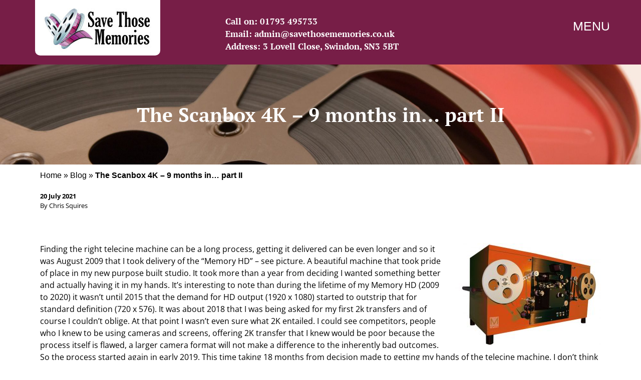

--- FILE ---
content_type: text/css
request_url: https://www.savethosememories.co.uk/wp-content/uploads/rmp-menu/css/rmp-menu.css?ver=324
body_size: 10946
content:
body{transition: transform 0.5s}#rmp_menu_trigger-419{width: 72px;height: 39px;position: fixed;top: 36px;border-radius: 15px;display: none;text-decoration: none;right: 5%;background: transparent;transition: transform 0.5s, background-color 0.5s}#rmp_menu_trigger-419 .rmp-trigger-box{width: 25px;color: #fff}#rmp_menu_trigger-419 .rmp-trigger-icon-active, #rmp_menu_trigger-419 .rmp-trigger-text-open{display: none}#rmp_menu_trigger-419.is-active .rmp-trigger-icon-active, #rmp_menu_trigger-419.is-active .rmp-trigger-text-open{display: inline}#rmp_menu_trigger-419.is-active .rmp-trigger-icon-inactive, #rmp_menu_trigger-419.is-active .rmp-trigger-text{display: none}#rmp_menu_trigger-419 .rmp-trigger-label{color: #fff;pointer-events: none;line-height: 13px;font-family: inherit;font-size: 25px;display: inline;text-transform: inherit}#rmp_menu_trigger-419 .rmp-trigger-label.rmp-trigger-label-top{display: block;margin-bottom: 12px}#rmp_menu_trigger-419 .rmp-trigger-label.rmp-trigger-label-bottom{display: block;margin-top: 12px}#rmp_menu_trigger-419 .responsive-menu-pro-inner{display: block}#rmp_menu_trigger-419 .responsive-menu-pro-inner, #rmp_menu_trigger-419 .responsive-menu-pro-inner::before, #rmp_menu_trigger-419 .responsive-menu-pro-inner::after{width: 25px;height: 3px;background-color: #ffffff;border-radius: 4px;position: absolute}#rmp_menu_trigger-419.is-active .responsive-menu-pro-inner, #rmp_menu_trigger-419.is-active .responsive-menu-pro-inner::before, #rmp_menu_trigger-419.is-active .responsive-menu-pro-inner::after{background-color: #ffffff}#rmp_menu_trigger-419:hover .responsive-menu-pro-inner, #rmp_menu_trigger-419:hover .responsive-menu-pro-inner::before, #rmp_menu_trigger-419:hover .responsive-menu-pro-inner::after{background-color: #ffffff}@media screen and (max-width: 8000px){#rmp_menu_trigger-419{display: block}#rmp-container-419{position: fixed;top: 0;margin: 0;transition: transform 0.5s;overflow: auto;display: block;width: 100%;max-width: 350px;min-width: 320px;background-color: #771e47;background-image: url("");height: 100%;left: 0;padding-top: 0px;padding-left: 0px;padding-bottom: 0px;padding-right: 0px}#rmp-menu-wrap-419{padding-top: 0px;padding-left: 0px;padding-bottom: 0px;padding-right: 0px}#rmp-menu-wrap-419 .rmp-menu, #rmp-menu-wrap-419 .rmp-submenu{width: 100%;box-sizing: border-box;margin: 0;padding: 0}#rmp-menu-wrap-419 .rmp-submenu-depth-1 .rmp-menu-item-link{padding-left: 10%}#rmp-menu-wrap-419 .rmp-submenu-depth-2 .rmp-menu-item-link{padding-left: 15%}#rmp-menu-wrap-419 .rmp-submenu-depth-3 .rmp-menu-item-link{padding-left: 20%}#rmp-menu-wrap-419 .rmp-submenu-depth-4 .rmp-menu-item-link{padding-left: 25%}#rmp-menu-wrap-419 .rmp-submenu.rmp-submenu-open{display: block}#rmp-menu-wrap-419 .rmp-menu-item{width: 100%;list-style: none;margin: 0}#rmp-menu-wrap-419 .rmp-menu-item-link{height: 40px;line-height: 40px;font-size: 15px;border-bottom: 0px solid #1d4354;font-family: inherit;color: #fff;text-align: left;background-color: inherit;font-weight: normal;letter-spacing: 0px;display: block;width: 100%;text-decoration: none;position: relative;overflow: hidden;transition: background-color 0.5s, border-color 0.5s, 0.5s;padding: 0 10%;padding-right: 50px}#rmp-menu-wrap-419 .rmp-menu-item-link:after, #rmp-menu-wrap-419 .rmp-menu-item-link:before{display: none}#rmp-menu-wrap-419 .rmp-menu-item-link:hover{color: #ffffff;border-color: #1d4354;background-color: #773d58}#rmp-menu-wrap-419 .rmp-menu-item-link:focus{outline: none;border-color: unset;box-shadow: unset}#rmp-menu-wrap-419 .rmp-menu-item-link .rmp-font-icon{height: 40px;line-height: 40px;margin-right: 10px;font-size: 15px}#rmp-menu-wrap-419 .rmp-menu-current-item .rmp-menu-item-link{color: #fff;border-color: #1d4354;background-color: #773d58}#rmp-menu-wrap-419 .rmp-menu-current-item .rmp-menu-item-link:hover{color: #ffffff;border-color: #3f3f3f;background-color: inherit}#rmp-menu-wrap-419 .rmp-menu-subarrow{position: absolute;top: 0;bottom: 0;text-align: center;overflow: hidden;background-size: cover;overflow: hidden;right: 0;border-left-style: solid;border-left-color: #1d4354;border-left-width: 0px;height: 39px;width: 40px;color: #fff;background-color: inherit}#rmp-menu-wrap-419 .rmp-menu-subarrow:hover{color: #fff;border-color: #3f3f3f;background-color: inherit}#rmp-menu-wrap-419 .rmp-menu-subarrow .rmp-font-icon{margin-right: unset}#rmp-menu-wrap-419 .rmp-menu-subarrow *{vertical-align: middle;line-height: 39px}#rmp-menu-wrap-419 .rmp-menu-subarrow-active{display: block;background-size: cover;color: #fff;border-color: #1d4354;background-color: rgba(33, 33, 33, 0.01)}#rmp-menu-wrap-419 .rmp-menu-subarrow-active:hover{color: #fff;border-color: #3f3f3f;background-color: inherit}#rmp-menu-wrap-419 .rmp-submenu{display: none}#rmp-menu-wrap-419 .rmp-submenu .rmp-menu-item-link{height: 40px;line-height: 40px;letter-spacing: 0px;font-size: 13px;border-bottom: 0px solid #1d4354;font-family: inherit;font-weight: normal;color: #fff;text-align: left;background-color: inherit}#rmp-menu-wrap-419 .rmp-submenu .rmp-menu-item-link:hover{color: #fff;border-color: #1d4354;background-color: inherit}#rmp-menu-wrap-419 .rmp-submenu .rmp-menu-current-item .rmp-menu-item-link{color: #fff;border-color: #1d4354;background-color: inherit}#rmp-menu-wrap-419 .rmp-submenu .rmp-menu-current-item .rmp-menu-item-link:hover{color: #fff;border-color: #3f3f3f;background-color: inherit}#rmp-menu-wrap-419 .rmp-menu-item-description{margin: 0;padding: 5px 10%;opacity: 0.8;color: #fff}#rmp-search-box-419{display: block;padding-top: 5%;padding-left: 5%;padding-bottom: 5%;padding-right: 5%}#rmp-search-box-419 .rmp-search-form{margin: 0}#rmp-search-box-419 .rmp-search-box{background: #ffffff;border: 1px solid currentColor;color: #1d4354;width: 100%;padding: 0 5%;border-radius: 30px;height: 45px;-webkit-appearance: none}#rmp-search-box-419 .rmp-search-box::placeholder{color: #1d4354}#rmp-search-box-419 .rmp-search-box:focus{background-color: #ffffff;outline: 2px solid currentColor;color: #1d4354}#rmp-menu-title-419{background-color: inherit;color: #ffffff;text-align: left;font-size: 25px;padding-top: 10%;padding-left: 10%;padding-bottom: 0px;padding-right: 0px;font-family: PT Serif;font-weight: 400;transition: background-color 0.5s, border-color 0.5s, color 0.5s}#rmp-menu-title-419:hover{background-color: inherit;color: #fff}#rmp-menu-title-419 > a{color: #ffffff;width: 100%;background-color: unset;text-decoration: none}#rmp-menu-title-419 > a:hover{color: #fff}#rmp-menu-title-419 .rmp-font-icon{font-size: 25px}#rmp-menu-additional-content-419{padding-top: 5%;padding-left: 10%;padding-bottom: 5%;padding-right: 15%;color: #ffffff;text-align: left;font-size: 16px}}.rmp-container{display: none;visibility: visible;padding: 0px 0px 0px 0px;z-index: 99998;transition: all 0.3s}.rmp-container.rmp-fade-top, .rmp-container.rmp-fade-left, .rmp-container.rmp-fade-right, .rmp-container.rmp-fade-bottom{display: none}.rmp-container.rmp-slide-left, .rmp-container.rmp-push-left{transform: translateX(-100%);-ms-transform: translateX(-100%);-webkit-transform: translateX(-100%);-moz-transform: translateX(-100%)}.rmp-container.rmp-slide-left.rmp-menu-open, .rmp-container.rmp-push-left.rmp-menu-open{transform: translateX(0);-ms-transform: translateX(0);-webkit-transform: translateX(0);-moz-transform: translateX(0)}.rmp-container.rmp-slide-right, .rmp-container.rmp-push-right{transform: translateX(100%);-ms-transform: translateX(100%);-webkit-transform: translateX(100%);-moz-transform: translateX(100%)}.rmp-container.rmp-slide-right.rmp-menu-open, .rmp-container.rmp-push-right.rmp-menu-open{transform: translateX(0);-ms-transform: translateX(0);-webkit-transform: translateX(0);-moz-transform: translateX(0)}.rmp-container.rmp-slide-top, .rmp-container.rmp-push-top{transform: translateY(-100%);-ms-transform: translateY(-100%);-webkit-transform: translateY(-100%);-moz-transform: translateY(-100%)}.rmp-container.rmp-slide-top.rmp-menu-open, .rmp-container.rmp-push-top.rmp-menu-open{transform: translateY(0);-ms-transform: translateY(0);-webkit-transform: translateY(0);-moz-transform: translateY(0)}.rmp-container.rmp-slide-bottom, .rmp-container.rmp-push-bottom{transform: translateY(100%);-ms-transform: translateY(100%);-webkit-transform: translateY(100%);-moz-transform: translateY(100%)}.rmp-container.rmp-slide-bottom.rmp-menu-open, .rmp-container.rmp-push-bottom.rmp-menu-open{transform: translateX(0);-ms-transform: translateX(0);-webkit-transform: translateX(0);-moz-transform: translateX(0)}.rmp-container::-webkit-scrollbar{width: 0px}.rmp-container ::-webkit-scrollbar-track{box-shadow: inset 0 0 5px transparent}.rmp-container ::-webkit-scrollbar-thumb{background: transparent}.rmp-container ::-webkit-scrollbar-thumb:hover{background: transparent}.rmp-container .rmp-menu-wrap .rmp-menu{transition: none;border-radius: 0;box-shadow: none;background: none;border: 0;bottom: auto;box-sizing: border-box;clip: auto;color: #666;display: block;float: none;font-family: inherit;font-size: 14px;height: auto;left: auto;line-height: 1.7;list-style-type: none;margin: 0;min-height: auto;max-height: none;opacity: 1;outline: none;overflow: visible;padding: 0;position: relative;pointer-events: auto;right: auto;text-align: left;text-decoration: none;text-indent: 0;text-transform: none;transform: none;top: auto;visibility: inherit;width: auto;word-wrap: break-word;white-space: normal}.rmp-container .rmp-menu-additional-content{display: block;word-break: break-word}.rmp-container .rmp-menu-title{display: flex;flex-direction: column}.rmp-container .rmp-menu-title .rmp-menu-title-image{max-width: 100%;margin-bottom: 15px;display: block;margin: auto;margin-bottom: 15px}button.rmp_menu_trigger{z-index: 999999;overflow: hidden;outline: none;border: 0;display: none;margin: 0;transition: transform 0.5s, background-color 0.5s;padding: 0}button.rmp_menu_trigger .responsive-menu-pro-inner::before, button.rmp_menu_trigger .responsive-menu-pro-inner::after{content: "";display: block}button.rmp_menu_trigger .responsive-menu-pro-inner::before{top: 10px}button.rmp_menu_trigger .responsive-menu-pro-inner::after{bottom: 10px}button.rmp_menu_trigger .rmp-trigger-box{width: 40px;display: inline-block;position: relative;pointer-events: none;vertical-align: super}.admin-bar .rmp-container, .admin-bar .rmp_menu_trigger{margin-top: 32px !important}@media screen and (max-width: 782px){.admin-bar .rmp-container, .admin-bar .rmp_menu_trigger{margin-top: 46px !important}}.rmp-menu-trigger-boring .responsive-menu-pro-inner{transition-property: none}.rmp-menu-trigger-boring .responsive-menu-pro-inner::after, .rmp-menu-trigger-boring .responsive-menu-pro-inner::before{transition-property: none}.rmp-menu-trigger-boring.is-active .responsive-menu-pro-inner{transform: rotate(45deg)}.rmp-menu-trigger-boring.is-active .responsive-menu-pro-inner:before{top: 0;opacity: 0}.rmp-menu-trigger-boring.is-active .responsive-menu-pro-inner:after{bottom: 0;transform: rotate(-90deg)}

--- FILE ---
content_type: text/css
request_url: https://www.savethosememories.co.uk/wp-content/uploads/elementor/css/post-21.css?ver=1766293332
body_size: 1621
content:
.elementor-kit-21{--e-global-color-primary:#771E47;--e-global-color-secondary:#000000;--e-global-color-text:#000000;--e-global-color-accent:#771E47;--e-global-typography-primary-font-family:"PT Serif";--e-global-typography-primary-font-weight:400;--e-global-typography-secondary-font-family:"PT Serif";--e-global-typography-secondary-font-weight:400;--e-global-typography-text-font-family:"Open Sans";--e-global-typography-text-font-size:16px;--e-global-typography-text-font-weight:400;--e-global-typography-accent-font-family:"PT Sans";--e-global-typography-accent-font-weight:500;color:#000000;font-size:16px;}.elementor-kit-21 a{color:#000000;}.elementor-kit-21 h1{font-family:"PT Serif", Sans-serif;font-weight:400;}.elementor-kit-21 h2{font-family:"PT Serif", Sans-serif;font-weight:400;}.elementor-kit-21 h3{font-family:"PT Serif", Sans-serif;font-weight:400;}.elementor-kit-21 h4{font-family:"PT Serif", Sans-serif;font-weight:400;}.elementor-kit-21 h5{font-family:"PT Serif", Sans-serif;font-weight:400;}.elementor-kit-21 h6{font-family:"PT Serif", Sans-serif;font-weight:400;}.elementor-section.elementor-section-boxed > .elementor-container{max-width:1140px;}.e-con{--container-max-width:1140px;}.elementor-widget:not(:last-child){margin-block-end:20px;}.elementor-element{--widgets-spacing:20px 20px;--widgets-spacing-row:20px;--widgets-spacing-column:20px;}{}h1.entry-title{display:var(--page-title-display);}@media(max-width:1024px){.elementor-section.elementor-section-boxed > .elementor-container{max-width:1024px;}.e-con{--container-max-width:1024px;}}@media(max-width:767px){.elementor-section.elementor-section-boxed > .elementor-container{max-width:767px;}.e-con{--container-max-width:767px;}}

--- FILE ---
content_type: text/css
request_url: https://www.savethosememories.co.uk/wp-content/uploads/elementor/css/post-1494.css?ver=1766324194
body_size: 3906
content:
.elementor-1494 .elementor-element.elementor-element-64b3125c:not(.elementor-motion-effects-element-type-background), .elementor-1494 .elementor-element.elementor-element-64b3125c > .elementor-motion-effects-container > .elementor-motion-effects-layer{background-image:url("https://www.savethosememories.co.uk/wp-content/uploads/2022/04/cinefilm-transfer-e1651154121702.jpg");background-position:center center;background-repeat:no-repeat;background-size:cover;}.elementor-1494 .elementor-element.elementor-element-64b3125c > .elementor-container{min-height:200px;}.elementor-1494 .elementor-element.elementor-element-64b3125c{transition:background 0.3s, border 0.3s, border-radius 0.3s, box-shadow 0.3s;}.elementor-1494 .elementor-element.elementor-element-64b3125c > .elementor-background-overlay{transition:background 0.3s, border-radius 0.3s, opacity 0.3s;}.elementor-widget-page-title .elementor-heading-title, .elementor-widget-page-title .hfe-page-title a{font-family:var( --e-global-typography-primary-font-family ), Sans-serif;font-weight:var( --e-global-typography-primary-font-weight );color:var( --e-global-color-primary );}.elementor-widget-page-title .hfe-page-title-icon i{color:var( --e-global-color-primary );}.elementor-widget-page-title .hfe-page-title-icon svg{fill:var( --e-global-color-primary );}.elementor-1494 .elementor-element.elementor-element-1fbdd21f .hfe-page-title-wrapper{text-align:center;}.elementor-1494 .elementor-element.elementor-element-1fbdd21f .elementor-heading-title, .elementor-1494 .elementor-element.elementor-element-1fbdd21f .hfe-page-title a{font-family:"PT Serif", Sans-serif;font-size:39px;font-weight:600;color:#FFFFFF;}.elementor-1494 .elementor-element.elementor-element-1fbdd21f .hfe-page-title-icon i{color:#FFFFFF;}.elementor-1494 .elementor-element.elementor-element-1fbdd21f .hfe-page-title-icon svg{fill:#FFFFFF;}.elementor-widget-text-editor{font-family:var( --e-global-typography-text-font-family ), Sans-serif;font-size:var( --e-global-typography-text-font-size );font-weight:var( --e-global-typography-text-font-weight );color:var( --e-global-color-text );}.elementor-widget-text-editor.elementor-drop-cap-view-stacked .elementor-drop-cap{background-color:var( --e-global-color-primary );}.elementor-widget-text-editor.elementor-drop-cap-view-framed .elementor-drop-cap, .elementor-widget-text-editor.elementor-drop-cap-view-default .elementor-drop-cap{color:var( --e-global-color-primary );border-color:var( --e-global-color-primary );}.elementor-1494 .elementor-element.elementor-element-74d54474{font-family:"Open Sans", Sans-serif;font-size:13px;font-weight:400;}.elementor-1494 .elementor-element.elementor-element-237f81e3{margin-top:30px;margin-bottom:30px;}.elementor-1494 .elementor-element.elementor-element-7af8561a{column-gap:0px;}.elementor-widget-button .elementor-button{background-color:var( --e-global-color-accent );font-family:var( --e-global-typography-accent-font-family ), Sans-serif;font-weight:var( --e-global-typography-accent-font-weight );}.elementor-1494 .elementor-element.elementor-element-6585ad3d .elementor-button:hover, .elementor-1494 .elementor-element.elementor-element-6585ad3d .elementor-button:focus{background-color:#FFFFFF;color:#771E47;border-color:#771E47;}.elementor-1494 .elementor-element.elementor-element-6585ad3d > .elementor-widget-container{margin:0px 0px 30px 0px;}.elementor-1494 .elementor-element.elementor-element-6585ad3d .elementor-button{font-family:"PT Sans", Sans-serif;font-size:20px;font-weight:500;border-style:solid;border-radius:25px 25px 25px 25px;}.elementor-1494 .elementor-element.elementor-element-6585ad3d .elementor-button:hover svg, .elementor-1494 .elementor-element.elementor-element-6585ad3d .elementor-button:focus svg{fill:#771E47;}@media(max-width:1024px){.elementor-widget-text-editor{font-size:var( --e-global-typography-text-font-size );}}@media(max-width:767px){.elementor-widget-text-editor{font-size:var( --e-global-typography-text-font-size );}}

--- FILE ---
content_type: text/css
request_url: https://www.savethosememories.co.uk/wp-content/uploads/elementor/css/post-20.css?ver=1766293333
body_size: 3592
content:
.elementor-20 .elementor-element.elementor-element-9e5af97:not(.elementor-motion-effects-element-type-background), .elementor-20 .elementor-element.elementor-element-9e5af97 > .elementor-motion-effects-container > .elementor-motion-effects-layer{background-color:#771E47;}.elementor-20 .elementor-element.elementor-element-9e5af97{transition:background 0.3s, border 0.3s, border-radius 0.3s, box-shadow 0.3s;}.elementor-20 .elementor-element.elementor-element-9e5af97 > .elementor-background-overlay{transition:background 0.3s, border-radius 0.3s, opacity 0.3s;}.elementor-widget-site-logo .hfe-site-logo-container .hfe-site-logo-img{border-color:var( --e-global-color-primary );}.elementor-widget-site-logo .widget-image-caption{color:var( --e-global-color-text );font-family:var( --e-global-typography-text-font-family ), Sans-serif;font-size:var( --e-global-typography-text-font-size );font-weight:var( --e-global-typography-text-font-weight );}.elementor-20 .elementor-element.elementor-element-312d797 .hfe-site-logo-container, .elementor-20 .elementor-element.elementor-element-312d797 .hfe-caption-width figcaption{text-align:left;}.elementor-20 .elementor-element.elementor-element-312d797 .hfe-site-logo img{border-radius:0px 0px 10px 10px;}.elementor-20 .elementor-element.elementor-element-312d797 .widget-image-caption{margin-top:0px;margin-bottom:0px;}.elementor-20 .elementor-element.elementor-element-312d797 .hfe-site-logo-container .hfe-site-logo-img{border-style:none;}.elementor-widget-text-editor{font-family:var( --e-global-typography-text-font-family ), Sans-serif;font-size:var( --e-global-typography-text-font-size );font-weight:var( --e-global-typography-text-font-weight );color:var( --e-global-color-text );}.elementor-widget-text-editor.elementor-drop-cap-view-stacked .elementor-drop-cap{background-color:var( --e-global-color-primary );}.elementor-widget-text-editor.elementor-drop-cap-view-framed .elementor-drop-cap, .elementor-widget-text-editor.elementor-drop-cap-view-default .elementor-drop-cap{color:var( --e-global-color-primary );border-color:var( --e-global-color-primary );}.elementor-20 .elementor-element.elementor-element-f32f33c > .elementor-widget-container{padding:30px 0px 10px 0px;}.elementor-20 .elementor-element.elementor-element-f32f33c{font-family:"Open Sans", Sans-serif;font-size:17px;font-weight:400;}@media(max-width:1024px){.elementor-widget-site-logo .widget-image-caption{font-size:var( --e-global-typography-text-font-size );}.elementor-20 .elementor-element.elementor-element-312d797 .hfe-site-logo-container, .elementor-20 .elementor-element.elementor-element-312d797 .hfe-caption-width figcaption{text-align:center;}.elementor-20 .elementor-element.elementor-element-312d797 .hfe-site-logo .hfe-site-logo-container img{width:80%;}.elementor-widget-text-editor{font-size:var( --e-global-typography-text-font-size );}.elementor-20 .elementor-element.elementor-element-f32f33c{font-size:12px;}}@media(max-width:767px){.elementor-widget-site-logo .widget-image-caption{font-size:var( --e-global-typography-text-font-size );}.elementor-20 .elementor-element.elementor-element-312d797 .hfe-site-logo-container, .elementor-20 .elementor-element.elementor-element-312d797 .hfe-caption-width figcaption{text-align:left;}.elementor-20 .elementor-element.elementor-element-312d797 .hfe-site-logo .hfe-site-logo-container img{width:55%;}.elementor-20 .elementor-element.elementor-element-312d797 > .elementor-widget-container{margin:0px 0px 0px 20px;}.elementor-widget-text-editor{font-size:var( --e-global-typography-text-font-size );}.elementor-20 .elementor-element.elementor-element-f32f33c{text-align:center;font-size:15px;}}

--- FILE ---
content_type: text/css
request_url: https://www.savethosememories.co.uk/wp-content/uploads/elementor/css/post-22.css?ver=1766293333
body_size: 18534
content:
.elementor-22 .elementor-element.elementor-element-fd13a21 > .elementor-container > .elementor-column > .elementor-widget-wrap{align-content:flex-start;align-items:flex-start;}.elementor-22 .elementor-element.elementor-element-fd13a21:not(.elementor-motion-effects-element-type-background), .elementor-22 .elementor-element.elementor-element-fd13a21 > .elementor-motion-effects-container > .elementor-motion-effects-layer{background-color:#771E47;}.elementor-22 .elementor-element.elementor-element-fd13a21 > .elementor-container{min-height:300px;}.elementor-22 .elementor-element.elementor-element-fd13a21{transition:background 0.3s, border 0.3s, border-radius 0.3s, box-shadow 0.3s;padding:60px 0px 0px 0px;}.elementor-22 .elementor-element.elementor-element-fd13a21 > .elementor-background-overlay{transition:background 0.3s, border-radius 0.3s, opacity 0.3s;}.elementor-widget-site-logo .hfe-site-logo-container .hfe-site-logo-img{border-color:var( --e-global-color-primary );}.elementor-widget-site-logo .widget-image-caption{color:var( --e-global-color-text );font-family:var( --e-global-typography-text-font-family ), Sans-serif;font-size:var( --e-global-typography-text-font-size );font-weight:var( --e-global-typography-text-font-weight );}.elementor-22 .elementor-element.elementor-element-a1547ff .hfe-site-logo-container, .elementor-22 .elementor-element.elementor-element-a1547ff .hfe-caption-width figcaption{text-align:left;}.elementor-22 .elementor-element.elementor-element-a1547ff .hfe-site-logo .hfe-site-logo-container img{width:36%;}.elementor-22 .elementor-element.elementor-element-a1547ff .hfe-site-logo img{border-radius:9px 9px 9px 9px;}.elementor-22 .elementor-element.elementor-element-a1547ff .widget-image-caption{margin-top:0px;margin-bottom:0px;}.elementor-22 .elementor-element.elementor-element-a1547ff > .elementor-widget-container{padding:0px 0px 0px 0px;}.elementor-22 .elementor-element.elementor-element-a1547ff .hfe-site-logo-container .hfe-site-logo-img{border-style:none;}.elementor-widget-heading .elementor-heading-title{font-family:var( --e-global-typography-primary-font-family ), Sans-serif;font-weight:var( --e-global-typography-primary-font-weight );color:var( --e-global-color-primary );}.elementor-22 .elementor-element.elementor-element-9ef98f1 > .elementor-widget-container{padding:0px 0px 0px 0px;}.elementor-22 .elementor-element.elementor-element-9ef98f1{text-align:left;}.elementor-22 .elementor-element.elementor-element-9ef98f1 .elementor-heading-title{font-family:"Libre Caslon Text", Sans-serif;font-size:19px;font-weight:300;line-height:27px;color:#FFFFFF;}.elementor-widget-copyright .hfe-copyright-wrapper a, .elementor-widget-copyright .hfe-copyright-wrapper{color:var( --e-global-color-text );}.elementor-widget-copyright .hfe-copyright-wrapper, .elementor-widget-copyright .hfe-copyright-wrapper a{font-family:var( --e-global-typography-text-font-family ), Sans-serif;font-size:var( --e-global-typography-text-font-size );font-weight:var( --e-global-typography-text-font-weight );}.elementor-22 .elementor-element.elementor-element-307f807 > .elementor-widget-container{padding:0px 0px 0px 0px;}.elementor-22 .elementor-element.elementor-element-307f807 .hfe-copyright-wrapper a, .elementor-22 .elementor-element.elementor-element-307f807 .hfe-copyright-wrapper{color:#FFFBFB;}.elementor-22 .elementor-element.elementor-element-307f807 .hfe-copyright-wrapper, .elementor-22 .elementor-element.elementor-element-307f807 .hfe-copyright-wrapper a{font-family:"Open Sans", Sans-serif;font-weight:300;}.elementor-22 .elementor-element.elementor-element-bb22d35 > .elementor-widget-container{padding:0px 0px 0px 0px;}.elementor-22 .elementor-element.elementor-element-bb22d35{text-align:left;}.elementor-22 .elementor-element.elementor-element-bb22d35 .elementor-heading-title{font-family:"Libre Caslon Text", Sans-serif;font-size:19px;font-weight:300;line-height:27px;color:#FFFFFF;}.elementor-widget-navigation-menu .menu-item a.hfe-menu-item.elementor-button{background-color:var( --e-global-color-accent );font-family:var( --e-global-typography-accent-font-family ), Sans-serif;font-weight:var( --e-global-typography-accent-font-weight );}.elementor-widget-navigation-menu .menu-item a.hfe-menu-item.elementor-button:hover{background-color:var( --e-global-color-accent );}.elementor-widget-navigation-menu a.hfe-menu-item, .elementor-widget-navigation-menu a.hfe-sub-menu-item{font-family:var( --e-global-typography-primary-font-family ), Sans-serif;font-weight:var( --e-global-typography-primary-font-weight );}.elementor-widget-navigation-menu .menu-item a.hfe-menu-item, .elementor-widget-navigation-menu .sub-menu a.hfe-sub-menu-item{color:var( --e-global-color-text );}.elementor-widget-navigation-menu .menu-item a.hfe-menu-item:hover,
								.elementor-widget-navigation-menu .sub-menu a.hfe-sub-menu-item:hover,
								.elementor-widget-navigation-menu .menu-item.current-menu-item a.hfe-menu-item,
								.elementor-widget-navigation-menu .menu-item a.hfe-menu-item.highlighted,
								.elementor-widget-navigation-menu .menu-item a.hfe-menu-item:focus{color:var( --e-global-color-accent );}.elementor-widget-navigation-menu .hfe-nav-menu-layout:not(.hfe-pointer__framed) .menu-item.parent a.hfe-menu-item:before,
								.elementor-widget-navigation-menu .hfe-nav-menu-layout:not(.hfe-pointer__framed) .menu-item.parent a.hfe-menu-item:after{background-color:var( --e-global-color-accent );}.elementor-widget-navigation-menu .hfe-nav-menu-layout:not(.hfe-pointer__framed) .menu-item.parent .sub-menu .hfe-has-submenu-container a:after{background-color:var( --e-global-color-accent );}.elementor-widget-navigation-menu .hfe-pointer__framed .menu-item.parent a.hfe-menu-item:before,
								.elementor-widget-navigation-menu .hfe-pointer__framed .menu-item.parent a.hfe-menu-item:after{border-color:var( --e-global-color-accent );}
							.elementor-widget-navigation-menu .sub-menu li a.hfe-sub-menu-item,
							.elementor-widget-navigation-menu nav.hfe-dropdown li a.hfe-sub-menu-item,
							.elementor-widget-navigation-menu nav.hfe-dropdown li a.hfe-menu-item,
							.elementor-widget-navigation-menu nav.hfe-dropdown-expandible li a.hfe-menu-item,
							.elementor-widget-navigation-menu nav.hfe-dropdown-expandible li a.hfe-sub-menu-item{font-family:var( --e-global-typography-accent-font-family ), Sans-serif;font-weight:var( --e-global-typography-accent-font-weight );}.elementor-22 .elementor-element.elementor-element-f1e7fd1 .menu-item a.hfe-menu-item{padding-left:3px;padding-right:3px;}.elementor-22 .elementor-element.elementor-element-f1e7fd1 .menu-item a.hfe-sub-menu-item{padding-left:calc( 3px + 20px );padding-right:3px;}.elementor-22 .elementor-element.elementor-element-f1e7fd1 .hfe-nav-menu__layout-vertical .menu-item ul ul a.hfe-sub-menu-item{padding-left:calc( 3px + 40px );padding-right:3px;}.elementor-22 .elementor-element.elementor-element-f1e7fd1 .hfe-nav-menu__layout-vertical .menu-item ul ul ul a.hfe-sub-menu-item{padding-left:calc( 3px + 60px );padding-right:3px;}.elementor-22 .elementor-element.elementor-element-f1e7fd1 .hfe-nav-menu__layout-vertical .menu-item ul ul ul ul a.hfe-sub-menu-item{padding-left:calc( 3px + 80px );padding-right:3px;}.elementor-22 .elementor-element.elementor-element-f1e7fd1 .menu-item a.hfe-menu-item, .elementor-22 .elementor-element.elementor-element-f1e7fd1 .menu-item a.hfe-sub-menu-item{padding-top:13px;padding-bottom:13px;}.elementor-22 .elementor-element.elementor-element-f1e7fd1 .sub-menu a.hfe-sub-menu-item,
						 .elementor-22 .elementor-element.elementor-element-f1e7fd1 nav.hfe-dropdown li a.hfe-menu-item,
						 .elementor-22 .elementor-element.elementor-element-f1e7fd1 nav.hfe-dropdown li a.hfe-sub-menu-item,
						 .elementor-22 .elementor-element.elementor-element-f1e7fd1 nav.hfe-dropdown-expandible li a.hfe-menu-item,
						 .elementor-22 .elementor-element.elementor-element-f1e7fd1 nav.hfe-dropdown-expandible li a.hfe-sub-menu-item{padding-top:15px;padding-bottom:15px;}.elementor-22 .elementor-element.elementor-element-f1e7fd1 > .elementor-widget-container{margin:0px 0px 0px 0px;padding:0px 0px 0px 0px;}.elementor-22 .elementor-element.elementor-element-f1e7fd1 a.hfe-menu-item, .elementor-22 .elementor-element.elementor-element-f1e7fd1 a.hfe-sub-menu-item{font-family:"Open Sans", Sans-serif;font-weight:400;}.elementor-22 .elementor-element.elementor-element-f1e7fd1 .menu-item a.hfe-menu-item, .elementor-22 .elementor-element.elementor-element-f1e7fd1 .sub-menu a.hfe-sub-menu-item{color:#FFFFFF;}.elementor-22 .elementor-element.elementor-element-f1e7fd1 .menu-item a.hfe-menu-item:hover,
								.elementor-22 .elementor-element.elementor-element-f1e7fd1 .sub-menu a.hfe-sub-menu-item:hover,
								.elementor-22 .elementor-element.elementor-element-f1e7fd1 .menu-item.current-menu-item a.hfe-menu-item,
								.elementor-22 .elementor-element.elementor-element-f1e7fd1 .menu-item a.hfe-menu-item.highlighted,
								.elementor-22 .elementor-element.elementor-element-f1e7fd1 .menu-item a.hfe-menu-item:focus{color:#FFFFFF;background-color:#773D58;}.elementor-22 .elementor-element.elementor-element-f1e7fd1 .sub-menu,
								.elementor-22 .elementor-element.elementor-element-f1e7fd1 nav.hfe-dropdown,
								.elementor-22 .elementor-element.elementor-element-f1e7fd1 nav.hfe-dropdown-expandible,
								.elementor-22 .elementor-element.elementor-element-f1e7fd1 nav.hfe-dropdown .menu-item a.hfe-menu-item,
								.elementor-22 .elementor-element.elementor-element-f1e7fd1 nav.hfe-dropdown .menu-item a.hfe-sub-menu-item{background-color:#fff;}.elementor-22 .elementor-element.elementor-element-f1e7fd1 .sub-menu li.menu-item:not(:last-child),
						.elementor-22 .elementor-element.elementor-element-f1e7fd1 nav.hfe-dropdown li.menu-item:not(:last-child),
						.elementor-22 .elementor-element.elementor-element-f1e7fd1 nav.hfe-dropdown-expandible li.menu-item:not(:last-child){border-bottom-style:solid;border-bottom-color:#c4c4c4;border-bottom-width:1px;}.elementor-22 .elementor-element.elementor-element-dbb82a7 > .elementor-widget-container{padding:0px 0px 0px 0px;}.elementor-22 .elementor-element.elementor-element-dbb82a7{text-align:left;}.elementor-22 .elementor-element.elementor-element-dbb82a7 .elementor-heading-title{font-family:"Libre Caslon Text", Sans-serif;font-size:19px;font-weight:300;line-height:27px;color:#FFFFFF;}.elementor-22 .elementor-element.elementor-element-5c71681 .menu-item a.hfe-menu-item{padding-left:3px;padding-right:3px;}.elementor-22 .elementor-element.elementor-element-5c71681 .menu-item a.hfe-sub-menu-item{padding-left:calc( 3px + 20px );padding-right:3px;}.elementor-22 .elementor-element.elementor-element-5c71681 .hfe-nav-menu__layout-vertical .menu-item ul ul a.hfe-sub-menu-item{padding-left:calc( 3px + 40px );padding-right:3px;}.elementor-22 .elementor-element.elementor-element-5c71681 .hfe-nav-menu__layout-vertical .menu-item ul ul ul a.hfe-sub-menu-item{padding-left:calc( 3px + 60px );padding-right:3px;}.elementor-22 .elementor-element.elementor-element-5c71681 .hfe-nav-menu__layout-vertical .menu-item ul ul ul ul a.hfe-sub-menu-item{padding-left:calc( 3px + 80px );padding-right:3px;}.elementor-22 .elementor-element.elementor-element-5c71681 .menu-item a.hfe-menu-item, .elementor-22 .elementor-element.elementor-element-5c71681 .menu-item a.hfe-sub-menu-item{padding-top:13px;padding-bottom:13px;}.elementor-22 .elementor-element.elementor-element-5c71681 .sub-menu a.hfe-sub-menu-item,
						 .elementor-22 .elementor-element.elementor-element-5c71681 nav.hfe-dropdown li a.hfe-menu-item,
						 .elementor-22 .elementor-element.elementor-element-5c71681 nav.hfe-dropdown li a.hfe-sub-menu-item,
						 .elementor-22 .elementor-element.elementor-element-5c71681 nav.hfe-dropdown-expandible li a.hfe-menu-item,
						 .elementor-22 .elementor-element.elementor-element-5c71681 nav.hfe-dropdown-expandible li a.hfe-sub-menu-item{padding-top:15px;padding-bottom:15px;}.elementor-22 .elementor-element.elementor-element-5c71681 a.hfe-menu-item, .elementor-22 .elementor-element.elementor-element-5c71681 a.hfe-sub-menu-item{font-family:"Open Sans", Sans-serif;font-weight:400;}.elementor-22 .elementor-element.elementor-element-5c71681 .menu-item a.hfe-menu-item, .elementor-22 .elementor-element.elementor-element-5c71681 .sub-menu a.hfe-sub-menu-item{color:#FFFFFF;}.elementor-22 .elementor-element.elementor-element-5c71681 .menu-item a.hfe-menu-item:hover,
								.elementor-22 .elementor-element.elementor-element-5c71681 .sub-menu a.hfe-sub-menu-item:hover,
								.elementor-22 .elementor-element.elementor-element-5c71681 .menu-item.current-menu-item a.hfe-menu-item,
								.elementor-22 .elementor-element.elementor-element-5c71681 .menu-item a.hfe-menu-item.highlighted,
								.elementor-22 .elementor-element.elementor-element-5c71681 .menu-item a.hfe-menu-item:focus{color:#FFFFFF;background-color:#773D58;}.elementor-22 .elementor-element.elementor-element-5c71681 .sub-menu,
								.elementor-22 .elementor-element.elementor-element-5c71681 nav.hfe-dropdown,
								.elementor-22 .elementor-element.elementor-element-5c71681 nav.hfe-dropdown-expandible,
								.elementor-22 .elementor-element.elementor-element-5c71681 nav.hfe-dropdown .menu-item a.hfe-menu-item,
								.elementor-22 .elementor-element.elementor-element-5c71681 nav.hfe-dropdown .menu-item a.hfe-sub-menu-item{background-color:#fff;}.elementor-22 .elementor-element.elementor-element-5c71681 .sub-menu li.menu-item:not(:last-child),
						.elementor-22 .elementor-element.elementor-element-5c71681 nav.hfe-dropdown li.menu-item:not(:last-child),
						.elementor-22 .elementor-element.elementor-element-5c71681 nav.hfe-dropdown-expandible li.menu-item:not(:last-child){border-bottom-style:solid;border-bottom-color:#c4c4c4;border-bottom-width:1px;}.elementor-22 .elementor-element.elementor-element-b9284d0 > .elementor-widget-container{padding:0px 0px 0px 0px;}.elementor-22 .elementor-element.elementor-element-b9284d0{text-align:left;}.elementor-22 .elementor-element.elementor-element-b9284d0 .elementor-heading-title{font-family:"Libre Caslon Text", Sans-serif;font-size:19px;font-weight:300;line-height:27px;color:#FFFFFF;}.elementor-widget-button .elementor-button{background-color:var( --e-global-color-accent );font-family:var( --e-global-typography-accent-font-family ), Sans-serif;font-weight:var( --e-global-typography-accent-font-weight );}.elementor-22 .elementor-element.elementor-element-27745e6 .elementor-button{background-color:#FFFFFF;font-family:"Open Sans", Sans-serif;font-weight:600;text-transform:uppercase;letter-spacing:2.3px;fill:#771E47;color:#771E47;border-radius:30px 30px 30px 30px;}.elementor-22 .elementor-element.elementor-element-27745e6 .elementor-button:hover, .elementor-22 .elementor-element.elementor-element-27745e6 .elementor-button:focus{background-color:#CCCCCC;}.elementor-22 .elementor-element.elementor-element-27745e6 > .elementor-widget-container{padding:11px 0px 0px 0px;}.elementor-22 .elementor-element.elementor-element-1df6c20 > .elementor-widget-container{padding:0px 0px 0px 0px;}.elementor-22 .elementor-element.elementor-element-1df6c20 .hfe-copyright-wrapper a, .elementor-22 .elementor-element.elementor-element-1df6c20 .hfe-copyright-wrapper{color:#FFFBFB;}.elementor-22 .elementor-element.elementor-element-1df6c20 .hfe-copyright-wrapper, .elementor-22 .elementor-element.elementor-element-1df6c20 .hfe-copyright-wrapper a{font-family:"Open Sans", Sans-serif;font-weight:300;}@media(max-width:1024px){.elementor-widget-site-logo .widget-image-caption{font-size:var( --e-global-typography-text-font-size );}.elementor-22 .elementor-element.elementor-element-a1547ff .hfe-site-logo .hfe-site-logo-container img{width:51%;}.elementor-22 .elementor-element.elementor-element-9ef98f1 .elementor-heading-title{font-size:18px;}.elementor-widget-copyright .hfe-copyright-wrapper, .elementor-widget-copyright .hfe-copyright-wrapper a{font-size:var( --e-global-typography-text-font-size );}.elementor-22 .elementor-element.elementor-element-307f807 .hfe-copyright-wrapper, .elementor-22 .elementor-element.elementor-element-307f807 .hfe-copyright-wrapper a{font-size:13px;}.elementor-22 .elementor-element.elementor-element-f1e7fd1 a.hfe-menu-item, .elementor-22 .elementor-element.elementor-element-f1e7fd1 a.hfe-sub-menu-item{font-size:13px;}.elementor-22 .elementor-element.elementor-element-5c71681 a.hfe-menu-item, .elementor-22 .elementor-element.elementor-element-5c71681 a.hfe-sub-menu-item{font-size:13px;}.elementor-22 .elementor-element.elementor-element-27745e6 > .elementor-widget-container{padding:0px 0px 0px 0px;}.elementor-22 .elementor-element.elementor-element-27745e6 .elementor-button{font-size:12px;line-height:1em;}.elementor-22 .elementor-element.elementor-element-1df6c20 .hfe-copyright-wrapper, .elementor-22 .elementor-element.elementor-element-1df6c20 .hfe-copyright-wrapper a{font-size:13px;}}@media(min-width:768px){.elementor-22 .elementor-element.elementor-element-543938f{width:44.385%;}.elementor-22 .elementor-element.elementor-element-ba9da42{width:55.615%;}}@media(max-width:767px){.elementor-22 .elementor-element.elementor-element-543938f > .elementor-element-populated{padding:0px 0px 0px 20px;}.elementor-widget-site-logo .widget-image-caption{font-size:var( --e-global-typography-text-font-size );}.elementor-widget-copyright .hfe-copyright-wrapper, .elementor-widget-copyright .hfe-copyright-wrapper a{font-size:var( --e-global-typography-text-font-size );}.elementor-22 .elementor-element.elementor-element-f1e7fd1 .menu-item a.hfe-menu-item, .elementor-22 .elementor-element.elementor-element-f1e7fd1 .menu-item a.hfe-sub-menu-item{padding-top:10px;padding-bottom:10px;}.elementor-22 .elementor-element.elementor-element-f1e7fd1 > .elementor-widget-container{padding:0px 0px 0px 0px;}.elementor-22 .elementor-element.elementor-element-f1e7fd1 a.hfe-menu-item, .elementor-22 .elementor-element.elementor-element-f1e7fd1 a.hfe-sub-menu-item{font-size:15px;}.elementor-22 .elementor-element.elementor-element-5c71681 .menu-item a.hfe-menu-item, .elementor-22 .elementor-element.elementor-element-5c71681 .menu-item a.hfe-sub-menu-item{padding-top:10px;padding-bottom:10px;}.elementor-22 .elementor-element.elementor-element-5c71681 a.hfe-menu-item, .elementor-22 .elementor-element.elementor-element-5c71681 a.hfe-sub-menu-item{font-size:15px;}.elementor-22 .elementor-element.elementor-element-1df6c20 > .elementor-widget-container{margin:15px 0px 20px 0px;}}

--- FILE ---
content_type: text/css
request_url: https://www.savethosememories.co.uk/wp-content/plugins/exclusive-addons-for-elementor/assets/vendor/css/imagehover.css?ver=6.9
body_size: 100901
content:

/* *, *:after, *:before { -webkit-box-sizing: border-box; box-sizing: border-box; } // required */
@font-face {
	font-weight: normal;
	font-style: normal;
	font-family: 'feathericons';
	src:url('../fonts/feathericons/feathericons.eot?-8is7zf');
	src:url('../fonts/feathericons/feathericons.eot?#iefix-8is7zf') format('embedded-opentype'),
		url('../fonts/feathericons/feathericons.woff?-8is7zf') format('woff'),
		url('../fonts/feathericons/feathericons.ttf?-8is7zf') format('truetype'),
		url('../fonts/feathericons/feathericons.svg?-8is7zf#feathericons') format('svg');
}

.exad-ihe-grid {
	position: relative;
	margin: 0 auto;
	padding: 0;
	max-width: 1000px;
	list-style: none;
	text-align: center;
}

/* Common style */
.exad-ihe-grid figure.exad-ihe-figure {
	position: relative;
	float: left;
	overflow: hidden;
	margin: 10px 1%;
	/* min-width: 320px;
	max-width: 480px;
	max-height: 360px; */
	width: 100%;
	background: #3085a3;
	text-align: center;
	/* cursor: pointer; */
}

.exad-ihe-grid figure.exad-ihe-figure img {
	position: relative;
	display: block;
	min-height: 100%;
	max-width: 100%;
	opacity: 0.8;
	width: 100%;
}

.exad-ihe-grid figure.exad-ihe-figure figcaption.exad-ihe-figcaption {
	padding: 2em;
	color: #fff;
	text-transform: uppercase;
	font-size: 1.25em;
	-webkit-backface-visibility: hidden;
	backface-visibility: hidden;
}

.exad-ihe-grid figure.exad-ihe-figure figcaption.exad-ihe-figcaption::before,
.exad-ihe-grid figure.exad-ihe-figure figcaption.exad-ihe-figcaption::after {
	pointer-events: none;
}

.exad-ihe-grid figure.exad-ihe-figure figcaption.exad-ihe-figcaption,
.exad-ihe-grid figure.exad-ihe-figure figcaption.exad-ihe-figcaption > a {
	position: absolute;
	top: 0;
	left: 0;
	width: 100%;
	height: 100%;
}

/* Anchor will cover the whole item by default */
.exad-ihe-grid figure.exad-ihe-figure figcaption.exad-ihe-figcaption > a {
	z-index: 1000;
	text-indent: 200%;
	white-space: nowrap;
	font-size: 0;
	opacity: 0;
}

.exad-ihe-grid figure.exad-ihe-figure .exad-ihe-title {
	word-spacing: -0.15em;
	font-weight: 300;
}

.exad-ihe-grid figure.exad-ihe-figure .exad-ihe-title span {
	font-weight: 800;
}

.exad-ihe-grid figure.exad-ihe-figure .exad-ihe-title,
.exad-ihe-grid figure.exad-ihe-figure p {
	margin: 0;
}

.exad-ihe-grid figure.exad-ihe-figure p {
	letter-spacing: 1px;
	font-size: 68.5%;
}

/* Individual effects */

/*---------------*/
/***** Lily *****/
/*---------------*/

figure.exad-ihe-figure.effect-lily img {
	max-width: none;
	width: -webkit-calc(100% + 50px);
	width: calc(100% + 50px);
	opacity: 0.7;
	-webkit-transition: opacity 0.35s, -webkit-transform 0.35s;
	transition: opacity 0.35s, transform 0.35s;
	-webkit-transform: translate3d(-40px,0, 0);
	transform: translate3d(-40px,0,0);
}

figure.exad-ihe-figure.effect-lily figcaption.exad-ihe-figcaption {
	text-align: left;
}

figure.exad-ihe-figure.effect-lily figcaption.exad-ihe-figcaption > div {
	position: absolute;
	bottom: 0;
	left: 0;
	padding: 2em;
	width: 100%;
	height: 50%;
}

figure.exad-ihe-figure.effect-lily .exad-ihe-title,
figure.exad-ihe-figure.effect-lily p {
	-webkit-transform: translate3d(0,40px,0);
	transform: translate3d(0,40px,0);
}

figure.exad-ihe-figure.effect-lily .exad-ihe-title {
	-webkit-transition: -webkit-transform 0.35s;
	transition: transform 0.35s;
}

figure.exad-ihe-figure.effect-lily p {
	color: rgba(255,255,255,0.8);
	opacity: 0;
	-webkit-transition: opacity 0.2s, -webkit-transform 0.35s;
	transition: opacity 0.2s, transform 0.35s;
}

figure.exad-ihe-figure.effect-lily:hover img,
figure.exad-ihe-figure.effect-lily:hover p {
	opacity: 1;
}

figure.exad-ihe-figure.effect-lily:hover img,
figure.exad-ihe-figure.effect-lily:hover .exad-ihe-title,
figure.exad-ihe-figure.effect-lily:hover p {
	-webkit-transform: translate3d(0,0,0);
	transform: translate3d(0,0,0);
}

figure.exad-ihe-figure.effect-lily:hover p {
	-webkit-transition-delay: 0.05s;
	transition-delay: 0.05s;
	-webkit-transition-duration: 0.35s;
	transition-duration: 0.35s;
}

/*---------------*/
/***** Sadie *****/
/*---------------*/

figure.exad-ihe-figure.effect-sadie figcaption.exad-ihe-figcaption::before {
	position: absolute;
	top: 0;
	left: 0;
	width: 100%;
	height: 100%;
	background: -webkit-linear-gradient(top, rgba(72,76,97,0) 0%, rgba(72,76,97,0.8) 75%);
	background: linear-gradient(to bottom, rgba(72,76,97,0) 0%, rgba(72,76,97,0.8) 75%);
	content: '';
	opacity: 0;
	-webkit-transform: translate3d(0,50%,0);
	transform: translate3d(0,50%,0);
}

figure.exad-ihe-figure.effect-sadie .exad-ihe-title {
	position: absolute;
	top: 50%;
	left: 0;
	width: 100%;
	color: #484c61;
	-webkit-transition: -webkit-transform 0.35s, color 0.35s;
	transition: transform 0.35s, color 0.35s;
	-webkit-transform: translate3d(0,-50%,0);
	transform: translate3d(0,-50%,0);
}

figure.exad-ihe-figure.effect-sadie figcaption.exad-ihe-figcaption::before,
figure.exad-ihe-figure.effect-sadie p {
	-webkit-transition: opacity 0.35s, -webkit-transform 0.35s;
	transition: opacity 0.35s, transform 0.35s;
}

figure.exad-ihe-figure.effect-sadie p {
	position: absolute;
	bottom: 0;
	left: 0;
	padding: 2em;
	width: 100%;
	opacity: 0;
	-webkit-transform: translate3d(0,10px,0);
	transform: translate3d(0,10px,0);
}

figure.exad-ihe-figure.effect-sadie:hover .exad-ihe-title {
	color: #fff;
	-webkit-transform: translate3d(0,-50%,0) translate3d(0,-40px,0);
	transform: translate3d(0,-50%,0) translate3d(0,-40px,0);
}

figure.exad-ihe-figure.effect-sadie:hover figcaption.exad-ihe-figcaption::before ,
figure.exad-ihe-figure.effect-sadie:hover p {
	opacity: 1;
	-webkit-transform: translate3d(0,0,0);
	transform: translate3d(0,0,0);
}

/*---------------*/
/***** Roxy *****/
/*---------------*/

figure.exad-ihe-figure.effect-roxy {
	background: -webkit-linear-gradient(45deg, #ff89e9 0%, #05abe0 100%);
	background: linear-gradient(45deg, #ff89e9 0%,#05abe0 100%);
}

figure.exad-ihe-figure.effect-roxy img {
	max-width: none;
	width: -webkit-calc(100% + 60px);
	width: calc(100% + 60px);
	-webkit-transition: opacity 0.35s, -webkit-transform 0.35s;
	transition: opacity 0.35s, transform 0.35s;
	-webkit-transform: translate3d(-50px,0,0);
	transform: translate3d(-50px,0,0);
}

figure.exad-ihe-figure.effect-roxy figcaption.exad-ihe-figcaption::before {
	position: absolute;
	top: 30px;
	right: 30px;
	bottom: 30px;
	left: 30px;
	border: 1px solid #fff;
	content: '';
	opacity: 0;
	-webkit-transition: opacity 0.35s, -webkit-transform 0.35s;
	transition: opacity 0.35s, transform 0.35s;
	-webkit-transform: translate3d(-20px,0,0);
	transform: translate3d(-20px,0,0);
}

figure.exad-ihe-figure.effect-roxy figcaption.exad-ihe-figcaption {
	padding: 3em;
	text-align: left;
}

figure.exad-ihe-figure.effect-roxy .exad-ihe-title {
	padding: 30% 0 10px 0;
}

figure.exad-ihe-figure.effect-roxy p {
	opacity: 0;
	-webkit-transition: opacity 0.35s, -webkit-transform 0.35s;
	transition: opacity 0.35s, transform 0.35s;
	-webkit-transform: translate3d(-10px,0,0);
	transform: translate3d(-10px,0,0);
}

figure.exad-ihe-figure.effect-roxy:hover img {
	opacity: 0.7;
	-webkit-transform: translate3d(0,0,0);
	transform: translate3d(0,0,0);
}

figure.exad-ihe-figure.effect-roxy:hover figcaption.exad-ihe-figcaption::before,
figure.exad-ihe-figure.effect-roxy:hover p {
	opacity: 1;
	-webkit-transform: translate3d(0,0,0);
	transform: translate3d(0,0,0);
}

/*---------------*/
/***** Bubba *****/
/*---------------*/

figure.exad-ihe-figure.effect-bubba {
	background: #9e5406;
}

figure.exad-ihe-figure.effect-bubba img {
	opacity: 0.7;
	-webkit-transition: opacity 0.35s;
	transition: opacity 0.35s;
}

figure.exad-ihe-figure.effect-bubba:hover img {
	opacity: 0.4;
}

figure.exad-ihe-figure.effect-bubba figcaption.exad-ihe-figcaption::before,
figure.exad-ihe-figure.effect-bubba figcaption.exad-ihe-figcaption::after {
	position: absolute;
	top: 30px;
	right: 30px;
	bottom: 30px;
	left: 30px;
	content: '';
	opacity: 0;
	-webkit-transition: opacity 0.35s, -webkit-transform 0.35s;
	transition: opacity 0.35s, transform 0.35s;
}

figure.exad-ihe-figure.effect-bubba figcaption.exad-ihe-figcaption::before {
	border-top: 1px solid #fff;
	border-bottom: 1px solid #fff;
	-webkit-transform: scale(0,1);
	transform: scale(0,1);
}

figure.exad-ihe-figure.effect-bubba figcaption.exad-ihe-figcaption::after {
	border-right: 1px solid #fff;
	border-left: 1px solid #fff;
	-webkit-transform: scale(1,0);
	transform: scale(1,0);
}

figure.exad-ihe-figure.effect-bubba .exad-ihe-title {
	padding-top: 30%;
	-webkit-transition: -webkit-transform 0.35s;
	transition: transform 0.35s;
	-webkit-transform: translate3d(0,-20px,0);
	transform: translate3d(0,-20px,0);
}

figure.exad-ihe-figure.effect-bubba p {
	padding: 20px 2.5em;
	opacity: 0;
	-webkit-transition: opacity 0.35s, -webkit-transform 0.35s;
	transition: opacity 0.35s, transform 0.35s;
	-webkit-transform: translate3d(0,20px,0);
	transform: translate3d(0,20px,0);
}

figure.exad-ihe-figure.effect-bubba:hover figcaption.exad-ihe-figcaption::before,
figure.exad-ihe-figure.effect-bubba:hover figcaption.exad-ihe-figcaption::after {
	opacity: 1;
	-webkit-transform: scale(1);
	transform: scale(1);
}

figure.exad-ihe-figure.effect-bubba:hover .exad-ihe-title,
figure.exad-ihe-figure.effect-bubba:hover p {
	opacity: 1;
	-webkit-transform: translate3d(0,0,0);
	transform: translate3d(0,0,0);
}

/*---------------*/
/***** Romeo *****/
/*---------------*/

figure.exad-ihe-figure.effect-romeo img {
	-webkit-transition: opacity 0.35s, -webkit-transform 0.35s;
	transition: opacity 0.35s, transform 0.35s;
	-webkit-transform: scale3d(1.4,1.4,1);
	transform: scale3d(1.4,1.4,1);
}

figure.exad-ihe-figure.effect-romeo:hover img {
	opacity: 0.6;
	-webkit-transform: scale3d(1,1,1);
	transform: translate3d(1,1,1);
}

figure.exad-ihe-figure.effect-romeo figcaption.exad-ihe-figcaption::before,
figure.exad-ihe-figure.effect-romeo figcaption.exad-ihe-figcaption::after {
	position: absolute;
	top: 50%;
	left: 50%;
	width: 80%;
	height: 1px;
	background: #fff;
	content: '';
	-webkit-transition: opacity 0.35s, -webkit-transform 0.35s;
	transition: opacity 0.35s, transform 0.35s;
	-webkit-transform: translate3d(-50%,-50%,0);
	transform: translate3d(-50%,-50%,0);
}

figure.exad-ihe-figure.effect-romeo:hover figcaption.exad-ihe-figcaption::before {
	opacity: 0.5;
	-webkit-transform: translate3d(-50%,-50%,0) rotate(45deg);
	transform: translate3d(-50%,-50%,0) rotate(45deg);
}

figure.exad-ihe-figure.effect-romeo:hover figcaption.exad-ihe-figcaption::after {
	opacity: 0.5;
	-webkit-transform: translate3d(-50%,-50%,0) rotate(-45deg);
	transform: translate3d(-50%,-50%,0) rotate(-45deg);
}

figure.exad-ihe-figure.effect-romeo .exad-ihe-title,
figure.exad-ihe-figure.effect-romeo p {
	position: absolute;
	top: 50%;
	left: 0;
	width: 100%;
	-webkit-transition: -webkit-transform 0.35s;
	transition: transform 0.35s;
}

figure.exad-ihe-figure.effect-romeo .exad-ihe-title {
	-webkit-transform: translate3d(0,-50%,0) translate3d(0,-150%,0);
	transform: translate3d(0,-50%,0) translate3d(0,-150%,0);
}

figure.exad-ihe-figure.effect-romeo p {
	padding: 0.25em 2em;
	-webkit-transform: translate3d(0,-50%,0) translate3d(0,150%,0);
	transform: translate3d(0,-50%,0) translate3d(0,150%,0);
}

figure.exad-ihe-figure.effect-romeo:hover .exad-ihe-title {
	-webkit-transform: translate3d(0,-50%,0) translate3d(0,-100%,0);
	transform: translate3d(0,-50%,0) translate3d(0,-100%,0);
}

figure.exad-ihe-figure.effect-romeo:hover p {
	-webkit-transform: translate3d(0,-50%,0) translate3d(0,100%,0);
	transform: translate3d(0,-50%,0) translate3d(0,100%,0);
}

/*---------------*/
/***** Layla *****/
/*---------------*/

figure.exad-ihe-figure.effect-layla {
	background: #18a367;
}

/* figure.exad-ihe-figure.effect-layla img {
	height: 390px;
} */

figure.exad-ihe-figure.effect-layla figcaption.exad-ihe-figcaption {
	padding: 3em;
}

figure.exad-ihe-figure.effect-layla figcaption.exad-ihe-figcaption::before,
figure.exad-ihe-figure.effect-layla figcaption.exad-ihe-figcaption::after {
	position: absolute;
	content: '';
	opacity: 0;
}

figure.exad-ihe-figure.effect-layla figcaption.exad-ihe-figcaption::before {
	top: 50px;
	right: 30px;
	bottom: 50px;
	left: 30px;
	border-top: 1px solid #fff;
	border-bottom: 1px solid #fff;
	-webkit-transform: scale(0,1);
	transform: scale(0,1);
	-webkit-transform-origin: 0 0;
	transform-origin: 0 0;
}

figure.exad-ihe-figure.effect-layla figcaption.exad-ihe-figcaption::after {
	top: 30px;
	right: 50px;
	bottom: 30px;
	left: 50px;
	border-right: 1px solid #fff;
	border-left: 1px solid #fff;
	-webkit-transform: scale(1,0);
	transform: scale(1,0);
	-webkit-transform-origin: 100% 0;
	transform-origin: 100% 0;
}

figure.exad-ihe-figure.effect-layla .exad-ihe-title {
	padding-top: 26%;
	-webkit-transition: -webkit-transform 0.35s;
	transition: transform 0.35s;
}

figure.exad-ihe-figure.effect-layla p {
	padding: 0.5em 2em;
	text-transform: none;
	opacity: 0;
	-webkit-transform: translate3d(0,-10px,0);
	transform: translate3d(0,-10px,0);
}

figure.exad-ihe-figure.effect-layla img,
figure.exad-ihe-figure.effect-layla .exad-ihe-title {
	-webkit-transform: translate3d(0,-30px,0);
	transform: translate3d(0,-30px,0);
}

figure.exad-ihe-figure.effect-layla img,
figure.exad-ihe-figure.effect-layla figcaption.exad-ihe-figcaption::before,
figure.exad-ihe-figure.effect-layla figcaption.exad-ihe-figcaption::after,
figure.exad-ihe-figure.effect-layla p {
	-webkit-transition: opacity 0.35s, -webkit-transform 0.35s;
	transition: opacity 0.35s, transform 0.35s;
}

figure.exad-ihe-figure.effect-layla:hover img {
	opacity: 0.7;
	-webkit-transform: translate3d(0,0,0);
	transform: translate3d(0,0,0);
}

figure.exad-ihe-figure.effect-layla:hover figcaption.exad-ihe-figcaption::before,
figure.exad-ihe-figure.effect-layla:hover figcaption.exad-ihe-figcaption::after {
	opacity: 1;
	-webkit-transform: scale(1);
	transform: scale(1);
}

figure.exad-ihe-figure.effect-layla:hover .exad-ihe-title,
figure.exad-ihe-figure.effect-layla:hover p {
	opacity: 1;
	-webkit-transform: translate3d(0,0,0);
	transform: translate3d(0,0,0);
}

figure.exad-ihe-figure.effect-layla:hover figcaption.exad-ihe-figcaption::after,
figure.exad-ihe-figure.effect-layla:hover .exad-ihe-title,
figure.exad-ihe-figure.effect-layla:hover p,
figure.exad-ihe-figure.effect-layla:hover img {
	-webkit-transition-delay: 0.15s;
	transition-delay: 0.15s;
}

/*---------------*/
/***** Honey *****/
/*---------------*/

figure.exad-ihe-figure.effect-honey {
	background: #4a3753;
}

figure.exad-ihe-figure.effect-honey img {
	opacity: 0.9;
	-webkit-transition: opacity 0.35s;
	transition: opacity 0.35s;
}

figure.exad-ihe-figure.effect-honey:hover img {
	opacity: 0.5;
}

figure.exad-ihe-figure.effect-honey figcaption.exad-ihe-figcaption::before {
	position: absolute;
	bottom: 0;
	left: 0;
	width: 100%;
	height: 10px;
	background: #fff;
	content: '';
	-webkit-transform: translate3d(0,10px,0);
	transform: translate3d(0,10px,0);
}

figure.exad-ihe-figure.effect-honey .exad-ihe-title {
	position: absolute;
	bottom: 0;
	left: 0;
	padding: 1em 1.5em;
	width: 100%;
	text-align: left;
	-webkit-transform: translate3d(0,-30px,0);
	transform: translate3d(0,-30px,0);
}

figure.exad-ihe-figure.effect-honey .exad-ihe-title i {
	font-style: normal;
	opacity: 0;
	-webkit-transition: opacity 0.35s, -webkit-transform 0.35s;
	transition: opacity 0.35s, transform 0.35s;
	-webkit-transform: translate3d(0,-30px,0);
	transform: translate3d(0,-30px,0);
}

figure.exad-ihe-figure.effect-honey figcaption.exad-ihe-figcaption::before,
figure.exad-ihe-figure.effect-honey .exad-ihe-title {
	-webkit-transition: -webkit-transform 0.35s;
	transition: transform 0.35s;
}

figure.exad-ihe-figure.effect-honey:hover figcaption.exad-ihe-figcaption::before,
figure.exad-ihe-figure.effect-honey:hover .exad-ihe-title,
figure.exad-ihe-figure.effect-honey:hover .exad-ihe-title i {
	opacity: 1;
	-webkit-transform: translate3d(0,0,0);
	transform: translate3d(0,0,0);
}

/*---------------*/
/***** Oscar *****/
/*---------------*/

figure.exad-ihe-figure.effect-oscar {
	background: -webkit-linear-gradient(45deg, #22682a 0%, #9b4a1b 40%, #3a342a 100%);
	background: linear-gradient(45deg, #22682a 0%,#9b4a1b 40%,#3a342a 100%);
}

figure.exad-ihe-figure.effect-oscar img {
	opacity: 0.9;
	-webkit-transition: opacity 0.35s;
	transition: opacity 0.35s;
}

figure.exad-ihe-figure.effect-oscar figcaption.exad-ihe-figcaption {
	padding: 3em;
	background-color: rgba(58,52,42,0.7);
	-webkit-transition: background-color 0.35s;
	transition: background-color 0.35s;
}

figure.exad-ihe-figure.effect-oscar figcaption.exad-ihe-figcaption::before {
	position: absolute;
	top: 30px;
	right: 30px;
	bottom: 30px;
	left: 30px;
	border: 1px solid #fff;
	content: '';
}

figure.exad-ihe-figure.effect-oscar .exad-ihe-title {
	margin: 20% 0 10px 0;
	-webkit-transition: -webkit-transform 0.35s;
	transition: transform 0.35s;
	-webkit-transform: translate3d(0,100%,0);
	transform: translate3d(0,100%,0);
}

figure.exad-ihe-figure.effect-oscar figcaption.exad-ihe-figcaption::before,
figure.exad-ihe-figure.effect-oscar p {
	opacity: 0;
	-webkit-transition: opacity 0.35s, -webkit-transform 0.35s;
	transition: opacity 0.35s, transform 0.35s;
	-webkit-transform: scale(0);
	transform: scale(0);
}

figure.exad-ihe-figure.effect-oscar:hover .exad-ihe-title {
	-webkit-transform: translate3d(0,0,0);
	transform: translate3d(0,0,0);
}

figure.exad-ihe-figure.effect-oscar:hover figcaption.exad-ihe-figcaption::before,
figure.exad-ihe-figure.effect-oscar:hover p {
	opacity: 1;
	-webkit-transform: scale(1);
	transform: scale(1);
}

figure.exad-ihe-figure.effect-oscar:hover figcaption.exad-ihe-figcaption {
	background-color: rgba(58,52,42,0);
}

figure.exad-ihe-figure.effect-oscar:hover img {
	opacity: 0.4;
}

/*---------------*/
/***** Marley *****/
/*---------------*/

figure.exad-ihe-figure.effect-marley figcaption.exad-ihe-figcaption {
	text-align: right;
}

figure.exad-ihe-figure.effect-marley .exad-ihe-title,
figure.exad-ihe-figure.effect-marley p {
	position: absolute;
	right: 30px;
	left: 30px;
	padding: 10px 0;
}


figure.exad-ihe-figure.effect-marley p {
	bottom: 30px;
	line-height: 1.5;
	-webkit-transform: translate3d(0,100%,0);
	transform: translate3d(0,100%,0);
}

figure.exad-ihe-figure.effect-marley .exad-ihe-title {
	top: 30px;
	-webkit-transition: -webkit-transform 0.35s;
	transition: transform 0.35s;
	-webkit-transform: translate3d(0,20px,0);
	transform: translate3d(0,20px,0);
}

figure.exad-ihe-figure.effect-marley:hover .exad-ihe-title {
	-webkit-transform: translate3d(0,0,0);
	transform: translate3d(0,0,0);
}

figure.exad-ihe-figure.effect-marley .exad-ihe-title::after {
	position: absolute;
	top: 100%;
	left: 0;
	width: 100%;
	height: 4px;
	background: #fff;
	content: '';
	-webkit-transform: translate3d(0,40px,0);
	transform: translate3d(0,40px,0);
}

figure.exad-ihe-figure.effect-marley .exad-ihe-title::after,
figure.exad-ihe-figure.effect-marley p {
	opacity: 0;
	-webkit-transition: opacity 0.35s, -webkit-transform 0.35s;
	transition: opacity 0.35s, transform 0.35s;
}

figure.exad-ihe-figure.effect-marley:hover .exad-ihe-title::after,
figure.exad-ihe-figure.effect-marley:hover p {
	opacity: 1;
	-webkit-transform: translate3d(0,0,0);
	transform: translate3d(0,0,0);
}

/*---------------*/
/***** Ruby *****/
/*---------------*/

figure.exad-ihe-figure.effect-ruby {
	background-color: #17819c;
}

figure.exad-ihe-figure.effect-ruby img {
	opacity: 0.7;
	-webkit-transition: opacity 0.35s, -webkit-transform 0.35s;
	transition: opacity 0.35s, transform 0.35s;
	-webkit-transform: scale(1.15);
	transform: scale(1.15);
}

figure.exad-ihe-figure.effect-ruby:hover img {
	opacity: 0.5;
	-webkit-transform: scale(1);
	transform: scale(1);
}

figure.exad-ihe-figure.effect-ruby .exad-ihe-title {
	margin-top: 20%;
	-webkit-transition: -webkit-transform 0.35s;
	transition: transform 0.35s;
	-webkit-transform: translate3d(0,20px,0);
	transform: translate3d(0,20px,0);
}

figure.exad-ihe-figure.effect-ruby p {
	margin: 1em 0 0;
	padding: 3em;
	border: 1px solid #fff;
	opacity: 0;
	-webkit-transition: opacity 0.35s, -webkit-transform 0.35s;
	transition: opacity 0.35s, transform 0.35s;
	-webkit-transform: translate3d(0,20px,0) scale(1.1);
	transform: translate3d(0,20px,0) scale(1.1);
} 

figure.exad-ihe-figure.effect-ruby:hover .exad-ihe-title {
	-webkit-transform: translate3d(0,0,0);
	transform: translate3d(0,0,0);
}

figure.exad-ihe-figure.effect-ruby:hover p {
	opacity: 1;
	-webkit-transform: translate3d(0,0,0) scale(1);
	transform: translate3d(0,0,0) scale(1);
}

/*---------------*/
/***** Milo *****/
/*---------------*/

figure.exad-ihe-figure.effect-milo {
	background: #2e5d5a;
}

figure.exad-ihe-figure.effect-milo img {
	max-width: none;
	width: -webkit-calc(100% + 60px);
	width: calc(100% + 60px);
	opacity: 1;
	-webkit-transition: opacity 0.35s, -webkit-transform 0.35s;
	transition: opacity 0.35s, transform 0.35s;
	-webkit-transform: translate3d(-30px,0,0) scale(1.12);
	transform: translate3d(-30px,0,0) scale(1.12);
	-webkit-backface-visibility: hidden;
	backface-visibility: hidden;
}

figure.exad-ihe-figure.effect-milo:hover img {
	opacity: 0.5;
	-webkit-transform: translate3d(0,0,0) scale(1);
	transform: translate3d(0,0,0) scale(1);
}

figure.exad-ihe-figure.effect-milo .exad-ihe-title {
	position: absolute;
	right: 0;
	bottom: 0;
	padding: 1em 1.2em;
}

figure.exad-ihe-figure.effect-milo p {
	padding: 0 10px 0 0;
	width: 50%;
	border-right: 1px solid #fff;
	text-align: right;
	opacity: 0;
	-webkit-transition: opacity 0.35s, -webkit-transform 0.35s;
	transition: opacity 0.35s, transform 0.35s;
	-webkit-transform: translate3d(-40px,0,0);
	transform: translate3d(-40px,0,0);
}

figure.exad-ihe-figure.effect-milo:hover p {
	opacity: 1;
	-webkit-transform: translate3d(0,0,0);
	transform: translate3d(0,0,0);
}

/*---------------*/
/***** Dexter *****/
/*---------------*/

figure.exad-ihe-figure.effect-dexter {
	background: -webkit-linear-gradient(top, rgba(37,141,200,1) 0%, rgba(104,60,19,1) 100%);
	background: linear-gradient(to bottom, rgba(37,141,200,1) 0%,rgba(104,60,19,1) 100%); 
}

figure.exad-ihe-figure.effect-dexter img {
	-webkit-transition: opacity 0.35s;
	transition: opacity 0.35s;
}

figure.exad-ihe-figure.effect-dexter:hover img {
	opacity: 0.4;
}

figure.exad-ihe-figure.effect-dexter figcaption.exad-ihe-figcaption::after {
	position: absolute;
	right: 30px;
	bottom: 30px;
	left: 30px;
	height: -webkit-calc(50% - 30px);
	height: calc(50% - 30px);
	border: 7px solid #fff;
	content: '';
	-webkit-transition: -webkit-transform 0.35s;
	transition: transform 0.35s;
	-webkit-transform: translate3d(0,-100%,0);
	transform: translate3d(0,-100%,0);
}

figure.exad-ihe-figure.effect-dexter:hover figcaption.exad-ihe-figcaption::after {
	-webkit-transform: translate3d(0,0,0);
	transform: translate3d(0,0,0);
}

figure.exad-ihe-figure.effect-dexter figcaption.exad-ihe-figcaption {
	padding: 3em;
	text-align: left;
}

figure.exad-ihe-figure.effect-dexter p {
	position: absolute;
	right: 60px;
	bottom: 60px;
	left: 60px;
	opacity: 0;
	-webkit-transition: opacity 0.35s, -webkit-transform 0.35s;
	transition: opacity 0.35s, transform 0.35s;
	-webkit-transform: translate3d(0,-100px,0);
	transform: translate3d(0,-100px,0);
}

figure.exad-ihe-figure.effect-dexter:hover p {
	opacity: 1;
	-webkit-transform: translate3d(0,0,0);
	transform: translate3d(0,0,0);
}

/*---------------*/
/***** Sarah *****/
/*---------------*/

figure.exad-ihe-figure.effect-sarah {
	background: #42b078;
}

figure.exad-ihe-figure.effect-sarah img {
	max-width: none;
	width: -webkit-calc(100% + 20px);
	width: calc(100% + 20px);
	-webkit-transition: opacity 0.35s, -webkit-transform 0.35s;
	transition: opacity 0.35s, transform 0.35s;
	-webkit-transform: translate3d(-10px,0,0);
	transform: translate3d(-10px,0,0);
	-webkit-backface-visibility: hidden;
	backface-visibility: hidden;
}

figure.exad-ihe-figure.effect-sarah:hover img {
	opacity: 0.4;
	-webkit-transform: translate3d(0,0,0);
	transform: translate3d(0,0,0);
}

figure.exad-ihe-figure.effect-sarah figcaption.exad-ihe-figcaption {
	text-align: left;
}

figure.exad-ihe-figure.effect-sarah .exad-ihe-title {
	position: relative;
	overflow: hidden;
	padding: 0.5em 0;
}

figure.exad-ihe-figure.effect-sarah .exad-ihe-title::after {
	position: absolute;
	bottom: 0;
	left: 0;
	width: 100%;
	height: 3px;
	background: #fff;
	content: '';
	-webkit-transition: -webkit-transform 0.35s;
	transition: transform 0.35s;
	-webkit-transform: translate3d(-100%,0,0);
	transform: translate3d(-100%,0,0);
}

figure.exad-ihe-figure.effect-sarah:hover .exad-ihe-title::after {
	-webkit-transform: translate3d(0,0,0);
	transform: translate3d(0,0,0);
}

figure.exad-ihe-figure.effect-sarah p {
	padding: 1em 0;
	opacity: 0;
	-webkit-transition: opacity 0.35s, -webkit-transform 0.35s;
	transition: opacity 0.35s, transform 0.35s;
	-webkit-transform: translate3d(100%,0,0);
	transform: translate3d(100%,0,0);
}

figure.exad-ihe-figure.effect-sarah:hover p {
	opacity: 1;
	-webkit-transform: translate3d(0,0,0);
	transform: translate3d(0,0,0);
}

/*---------------*/
/***** Zoe *****/
/*---------------*/

figure.exad-ihe-figure.effect-zoe figcaption.exad-ihe-figcaption {
	top: auto;
	bottom: 0;
	padding: 1em;
	height: 3.75em;
	background: #fff;
	color: #3c4a50;
	-webkit-transition: -webkit-transform 0.35s;
	transition: transform 0.35s;
	-webkit-transform: translate3d(0,100%,0);
	transform: translate3d(0,100%,0);
}

figure.exad-ihe-figure.effect-zoe .exad-ihe-title {
	float: left;
}

figure.exad-ihe-figure.effect-zoe p.icon-links a {
	float: right;
	color: #3c4a50;
	font-size: 1.4em;
}

figure.exad-ihe-figure.effect-zoe:hover p.icon-links a:hover,
figure.exad-ihe-figure.effect-zoe:hover p.icon-links a:focus {
	color: #252d31;
}

figure.exad-ihe-figure.effect-zoe p.description {
	position: absolute;
	bottom: 8em;
	padding: 2em;
	color: #fff;
	text-transform: none;
	font-size: 90%;
	opacity: 0;
	/* -webkit-backface-visibility: hidden; Fix for Chrome 37.0.2062.120 (Mac) */
	-webkit-transition: opacity 0.35s;
	transition: opacity 0.35s;
	/* -webkit-backface-visibility: hidden; Fix for Chrome 37.0.2062.120 (Mac) */
}

figure.exad-ihe-figure.effect-zoe .exad-ihe-title,
figure.exad-ihe-figure.effect-zoe p.icon-links a {
	-webkit-transition: -webkit-transform 0.35s;
	transition: transform 0.35s;
	-webkit-transform: translate3d(0,200%,0);
	transform: translate3d(0,200%,0);
}

figure.exad-ihe-figure.effect-zoe p.icon-links a span::before {
	display: inline-block;
	padding: 8px 10px;
	font-family: 'feathericons';
	/* speak: none; */
	-webkit-font-smoothing: antialiased;
	-moz-osx-font-smoothing: grayscale;
}

.icon-eye::before {
	content: '\e000';
}

.icon-paper-clip::before {
	content: '\e001';
}

.icon-heart::before {
	content: '\e024';
}

figure.exad-ihe-figure.effect-zoe .exad-ihe-title {
	display: inline-block;
}

figure.exad-ihe-figure.effect-zoe:hover p.description {
	opacity: 1;
}

figure.exad-ihe-figure.effect-zoe:hover figcaption.exad-ihe-figcaption,
figure.exad-ihe-figure.effect-zoe:hover .exad-ihe-title,
figure.exad-ihe-figure.effect-zoe:hover p.icon-links a {
	-webkit-transform: translate3d(0,0,0);
	transform: translate3d(0,0,0);
}

figure.exad-ihe-figure.effect-zoe:hover .exad-ihe-title {
	-webkit-transition-delay: 0.05s;
	transition-delay: 0.05s;
}

figure.exad-ihe-figure.effect-zoe:hover p.icon-links a:nth-child(3) {
	-webkit-transition-delay: 0.1s;
	transition-delay: 0.1s;
}

figure.exad-ihe-figure.effect-zoe:hover p.icon-links a:nth-child(2) {
	-webkit-transition-delay: 0.15s;
	transition-delay: 0.15s;
}

figure.exad-ihe-figure.effect-zoe:hover p.icon-links a:first-child {
	-webkit-transition-delay: 0.2s;
	transition-delay: 0.2s;
}

/*---------------*/
/***** Chico *****/
/*---------------*/

figure.exad-ihe-figure.effect-chico img {
	-webkit-transition: opacity 0.35s, -webkit-transform 0.35s;
	transition: opacity 0.35s, transform 0.35s;
	-webkit-transform: scale(1.12);
	transform: scale(1.12);
}

figure.exad-ihe-figure.effect-chico:hover img {
	opacity: 0.5;
	-webkit-transform: scale(1);
	transform: scale(1);
}

figure.exad-ihe-figure.effect-chico figcaption.exad-ihe-figcaption {
	padding: 3em;
}

figure.exad-ihe-figure.effect-chico figcaption.exad-ihe-figcaption::before {
	position: absolute;
	top: 30px;
	right: 30px;
	bottom: 30px;
	left: 30px;
	border: 1px solid #fff;
	content: '';
	-webkit-transform: scale(1.1);
	transform: scale(1.1);
}

figure.exad-ihe-figure.effect-chico figcaption.exad-ihe-figcaption::before,
figure.exad-ihe-figure.effect-chico p {
	opacity: 0;
	-webkit-transition: opacity 0.35s, -webkit-transform 0.35s;
	transition: opacity 0.35s, transform 0.35s;
}

figure.exad-ihe-figure.effect-chico .exad-ihe-title {
	padding: 20% 0 20px 0;
}

figure.exad-ihe-figure.effect-chico p {
	margin: 0 auto;
	max-width: 200px;
	-webkit-transform: scale(1.5);
	transform: scale(1.5);
}

figure.exad-ihe-figure.effect-chico:hover figcaption.exad-ihe-figcaption::before,
figure.exad-ihe-figure.effect-chico:hover p {
	opacity: 1;
	-webkit-transform: scale(1);
	transform: scale(1);
}

@media screen and (max-width: 50em) {
	.exad-ihe-grid figure.exad-ihe-figure {
		display: inline-block;
		float: none;
		margin: 10px auto;
		width: 100%;
	}
}

/* *, *:after, *:before { -webkit-box-sizing: border-box; box-sizing: border-box; } // required */
.exad-ihe-grid {
	position: relative;
	clear: both;
	margin: 0 auto;
	padding: 0;
	max-width: 1000px;
	list-style: none;
	text-align: center;
}

/* Individual effects */

/*---------------*/
/***** Julia *****/
/*---------------*/

figure.exad-ihe-figure.effect-julia {
	background: #2f3238;
}

figure.exad-ihe-figure.effect-julia img {
	max-width: none;
	object-fit: cover;
	/* height: 400px; */
	-webkit-transition: opacity 1s, -webkit-transform 1s;
	transition: opacity 1s, transform 1s;
	-webkit-backface-visibility: hidden;
	backface-visibility: hidden;
}

figure.exad-ihe-figure.effect-julia figcaption.exad-ihe-figcaption {
	text-align: left;
}

figure.exad-ihe-figure.effect-julia .exad-ihe-title {
	position: relative;
	padding: 0.5em 0;
}

figure.exad-ihe-figure.effect-julia p {
	display: inline-block;
	margin: 0 0 0.25em;
	padding: 0.4em 1em;
	background: rgba(255,255,255,0.9);
	color: #2f3238;
	text-transform: none;
	font-weight: 500;
	font-size: 75%;
	-webkit-transition: opacity 0.35s, -webkit-transform 0.35s;
	transition: opacity 0.35s, transform 0.35s;
	-webkit-transform: translate3d(-360px,0,0);
	transform: translate3d(-360px,0,0);
}

figure.exad-ihe-figure.effect-julia p:first-child {
	-webkit-transition-delay: 0.15s;
	transition-delay: 0.15s;
}

figure.exad-ihe-figure.effect-julia p:nth-of-type(2) {
	-webkit-transition-delay: 0.1s;
	transition-delay: 0.1s;
}

figure.exad-ihe-figure.effect-julia p:nth-of-type(3) {
	-webkit-transition-delay: 0.05s;
	transition-delay: 0.05s;
}

figure.exad-ihe-figure.effect-julia:hover p:first-child {
	-webkit-transition-delay: 0s;
	transition-delay: 0s;
}

figure.exad-ihe-figure.effect-julia:hover p:nth-of-type(2) {
	-webkit-transition-delay: 0.05s;
	transition-delay: 0.05s;
}

figure.exad-ihe-figure.effect-julia:hover p:nth-of-type(3) {
	-webkit-transition-delay: 0.1s;
	transition-delay: 0.1s;
}

figure.exad-ihe-figure.effect-julia:hover img {
	opacity: 0.4;
	-webkit-transform: scale3d(1.1,1.1,1);
	transform: scale3d(1.1,1.1,1);
}

figure.exad-ihe-figure.effect-julia:hover p {
	opacity: 1;
	-webkit-transform: translate3d(0,0,0);
	transform: translate3d(0,0,0);
}

/*-----------------*/
/***** Goliath *****/
/*-----------------*/

figure.exad-ihe-figure.effect-goliath {
	background: #df4e4e;
}

figure.exad-ihe-figure.effect-goliath img,
figure.exad-ihe-figure.effect-goliath .exad-ihe-title {
	-webkit-transition: -webkit-transform 0.35s;
	transition: transform 0.35s;
}

figure.exad-ihe-figure.effect-goliath img {
	-webkit-backface-visibility: hidden;
	backface-visibility: hidden;
}

figure.exad-ihe-figure.effect-goliath .exad-ihe-title,
figure.exad-ihe-figure.effect-goliath p {
	position: absolute;
	bottom: 0;
	left: 0;
	padding: 30px;
}

figure.exad-ihe-figure.effect-goliath p {
	text-transform: none;
	font-size: 90%;
	opacity: 0;
	-webkit-transition: opacity 0.35s, -webkit-transform 0.35s;
	transition: opacity 0.35s, transform 0.35s;
	-webkit-transform: translate3d(0,50px,0);
	transform: translate3d(0,50px,0);
}

figure.exad-ihe-figure.effect-goliath:hover img {
	-webkit-transform: translate3d(0,-80px,0);
	transform: translate3d(0,-80px,0);
}

figure.exad-ihe-figure.effect-goliath:hover .exad-ihe-title {
	-webkit-transform: translate3d(0,-100px,0);
	transform: translate3d(0,-100px,0);
}

figure.exad-ihe-figure.effect-goliath:hover p {
	opacity: 1;
	-webkit-transform: translate3d(0,0,0);
	transform: translate3d(0,0,0);
}

/*-----------------*/
/***** Hera *****/
/*-----------------*/

figure.exad-ihe-figure.effect-hera {
	background: #303fa9;
}

figure.exad-ihe-figure.effect-hera .exad-ihe-title {
	font-size: 158.75%;
}

figure.exad-ihe-figure.effect-hera .exad-ihe-title,
figure.exad-ihe-figure.effect-hera p {
	position: absolute;
	top: 50%;
	left: 50%;
	-webkit-transition: opacity 0.35s, -webkit-transform 0.35s;
	transition: opacity 0.35s, transform 0.35s;
	-webkit-transform: translate3d(-50%,-50%,0);
	transform: translate3d(-50%,-50%,0);
	-webkit-transform-origin: 50%;
	transform-origin: 50%;
}

figure.exad-ihe-figure.effect-hera figcaption.exad-ihe-figcaption::before {
	position: absolute;
	top: 50%;
	left: 50%;
	width: 200px;
	height: 200px;
	border: 2px solid #fff;
	content: '';
	opacity: 0;
	-webkit-transition: opacity 0.35s, -webkit-transform 0.35s;
	transition: opacity 0.35s, transform 0.35s;
	-webkit-transform: translate3d(-50%,-50%,0) rotate3d(0,0,1,-45deg) scale3d(0,0,1);
	transform: translate3d(-50%,-50%,0) rotate3d(0,0,1,-45deg) scale3d(0,0,1);
	-webkit-transform-origin: 50%;
	transform-origin: 50%;
}

figure.exad-ihe-figure.effect-hera p {
	width: 100px;
	text-transform: none;
	font-size: 121%;
	line-height: 2;
}

figure.exad-ihe-figure.effect-hera p a {
	color: #fff;
}

figure.exad-ihe-figure.effect-hera p a:hover,
figure.exad-ihe-figure.effect-hera p a:focus {
	opacity: 0.6;
}

figure.exad-ihe-figure.effect-hera p a i {
	opacity: 0;
	-webkit-transition: opacity 0.35s, -webkit-transform 0.35s;
	transition: opacity 0.35s, transform 0.35s;
}

figure.exad-ihe-figure.effect-hera p a:first-child i {
	-webkit-transform: translate3d(-60px,-60px,0);
	transform: translate3d(-60px,-60px,0);
}

figure.exad-ihe-figure.effect-hera p a:nth-child(2) i {
	-webkit-transform: translate3d(60px,-60px,0);
	transform: translate3d(60px,-60px,0);
}

figure.exad-ihe-figure.effect-hera p a:nth-child(3) i {
	-webkit-transform: translate3d(-60px,60px,0);
	transform: translate3d(-60px,60px,0);
}

figure.exad-ihe-figure.effect-hera p a:nth-child(4) i {
	-webkit-transform: translate3d(60px,60px,0);
	transform: translate3d(60px,60px,0);
}

figure.exad-ihe-figure.effect-hera:hover figcaption.exad-ihe-figcaption::before {
	opacity: 1;
	-webkit-transform: translate3d(-50%,-50%,0) rotate3d(0,0,1,-45deg) scale3d(1,1,1);
	transform: translate3d(-50%,-50%,0) rotate3d(0,0,1,-45deg) scale3d(1,1,1);
}

figure.exad-ihe-figure.effect-hera:hover .exad-ihe-title {
	opacity: 0;
	-webkit-transform: translate3d(-50%,-50%,0) scale3d(0.8,0.8,1);
	transform: translate3d(-50%,-50%,0) scale3d(0.8,0.8,1);
}

figure.exad-ihe-figure.effect-hera:hover p i:empty {
	-webkit-transform: translate3d(0,0,0);
	transform: translate3d(0,0,0); /* just because it's stronger than nth-child */
	opacity: 1;
}

/*-----------------*/
/***** Winston *****/
/*-----------------*/

figure.exad-ihe-figure.effect-winston {
	background: #162633;
	text-align: left;
}

figure.exad-ihe-figure.effect-winston img {
	-webkit-transition: opacity 0.45s;
	transition: opacity 0.45s;
	-webkit-backface-visibility: hidden;
	backface-visibility: hidden;
}

figure.exad-ihe-figure.effect-winston figcaption.exad-ihe-figcaption::before {
	position: absolute;
	top: 0;
	left: 0;
	width: 100%;
	height: 100%;
	background: url(../img/triangle.svg) no-repeat center center;
	background-size: 100% 100%;
	content: '';
	-webkit-transition: opacity 0.45s, -webkit-transform 0.45s;
	transition: opacity 0.45s, transform 0.45s;
	-webkit-transform: rotate3d(0,0,1,45deg);
	transform: rotate3d(0,0,1,45deg);
	-webkit-transform-origin: 0 100%;
	transform-origin: 0 100%;
}

figure.exad-ihe-figure.effect-winston .exad-ihe-title {
	-webkit-transition: -webkit-transform 0.35s;
	transition: transform 0.35s;
	-webkit-transform: translate3d(0,20px,0);
	transform: translate3d(0,20px,0);
}

figure.exad-ihe-figure.effect-winston p {
	position: absolute;
	right: 0;
	bottom: 0;
	padding: 0 1.5em 7% 0;
}

figure.exad-ihe-figure.effect-winston a {
	margin: 0 10px;
	color: #5d504f;
	font-size: 170%;
}

figure.exad-ihe-figure.effect-winston a:hover,
figure.exad-ihe-figure.effect-winston a:focus {
	color: #cc6055;
}

figure.exad-ihe-figure.effect-winston p a i {
	opacity: 0;
	-webkit-transition: opacity 0.35s, -webkit-transform 0.35s;
	transition: opacity 0.35s, transform 0.35s;
	-webkit-transform: translate3d(0,50px,0);
	transform: translate3d(0,50px,0);
}

figure.exad-ihe-figure.effect-winston:hover img {
	opacity: 0.6;
}

figure.exad-ihe-figure.effect-winston:hover .exad-ihe-title {
	-webkit-transform: translate3d(0,0,0);
	transform: translate3d(0,0,0);
}

figure.exad-ihe-figure.effect-winston:hover figcaption.exad-ihe-figcaption::before {
	opacity: 0.7;
	-webkit-transform: rotate3d(0,0,1,20deg);
	transform: rotate3d(0,0,1,20deg);
}

figure.exad-ihe-figure.effect-winston:hover p i {
	opacity: 1;
	-webkit-transform: translate3d(0,0,0);
	transform: translate3d(0,0,0);
}

figure.exad-ihe-figure.effect-winston:hover p a:nth-child(3) i {
	-webkit-transition-delay: 0.05s;
	transition-delay: 0.05s;
}

figure.exad-ihe-figure.effect-winston:hover p a:nth-child(2) i {
	-webkit-transition-delay: 0.1s;
	transition-delay: 0.1s;
}

figure.exad-ihe-figure.effect-winston:hover p a:first-child i {
	-webkit-transition-delay: 0.15s;
	transition-delay: 0.15s;
}

/*-----------------*/
/***** Selena *****/
/*-----------------*/

figure.exad-ihe-figure.effect-selena {
	background: #fff;
}

figure.exad-ihe-figure.effect-selena img {
	opacity: 0.95;
	-webkit-transition: -webkit-transform 0.35s;
	transition: transform 0.35s;
	-webkit-transform-origin: 50% 50%;
	transform-origin: 50% 50%;
}

figure.exad-ihe-figure.effect-selena:hover img {
	-webkit-transform: scale3d(0.95,0.95,1);
	transform: scale3d(0.95,0.95,1);
}

figure.exad-ihe-figure.effect-selena .exad-ihe-title {
	-webkit-transition: -webkit-transform 0.35s;
	transition: transform 0.35s;
	-webkit-transform: translate3d(0,20px,0);
	transform: translate3d(0,20px,0);
}

figure.exad-ihe-figure.effect-selena p {
	opacity: 0;
	-webkit-transition: opacity 0.35s, -webkit-transform 0.35s;
	transition: opacity 0.35s, transform 0.35s;
	-webkit-transform: perspective(1000px) rotate3d(1,0,0,90deg);
	transform: perspective(1000px) rotate3d(1,0,0,90deg);
	-webkit-transform-origin: 50% 0%;
	transform-origin: 50% 0%;
}

figure.exad-ihe-figure.effect-selena:hover .exad-ihe-title {
	-webkit-transform: translate3d(0,0,0);
	transform: translate3d(0,0,0);
}

figure.exad-ihe-figure.effect-selena:hover p {
	opacity: 1;
	-webkit-transform: perspective(1000px) rotate3d(1,0,0,0);
	transform: perspective(1000px) rotate3d(1,0,0,0);
}

/*-----------------*/
/***** Terry *****/
/*-----------------*/

figure.exad-ihe-figure.effect-terry {
	background: #34495e;
}

figure.exad-ihe-figure.effect-terry figcaption.exad-ihe-figcaption {
	padding: 1em;
}

figure.exad-ihe-figure.effect-terry figcaption.exad-ihe-figcaption::before,
figure.exad-ihe-figure.effect-terry figcaption.exad-ihe-figcaption::after {
	position: absolute;
	width: 200%;
	height: 200%;
	border-style: solid;
	border-color: #101010;
	content: '';
	-webkit-transition: -webkit-transform 0.35s;
	transition: transform 0.35s;
}

figure.exad-ihe-figure.effect-terry figcaption.exad-ihe-figcaption::before {
	right: 0;
	bottom: 0;
	border-width: 0 70px 60px 0;
	-webkit-transform: translate3d(70px,60px,0);
	transform: translate3d(70px,60px,0);
}

figure.exad-ihe-figure.effect-terry figcaption.exad-ihe-figcaption::after {
	top: 0;
	left: 0;
	border-width: 15px 0 0 15px;
	-webkit-transform: translate3d(-15px,-15px,0);
	transform: translate3d(-15px,-15px,0);
}

figure.exad-ihe-figure.effect-terry img,
figure.exad-ihe-figure.effect-terry p a {
	-webkit-transition: opacity 0.35s, -webkit-transform 0.35s;
	transition: opacity 0.35s, transform 0.35s;
}

figure.exad-ihe-figure.effect-terry img {
	opacity: 0.85;
}

figure.exad-ihe-figure.effect-terry .exad-ihe-title {
	position: absolute;
	bottom: 0;
	left: 0;
	padding: 0.4em 10px;
	width: 50%;
	-webkit-transition: -webkit-transform 0.35s;
	transition: transform 0.35s;
	-webkit-transform: translate3d(100%,0,0);
	transform: translate3d(100%,0,0);
}

@media screen and (max-width: 920px) {
	figure.exad-ihe-figure.effect-terry .exad-ihe-title {
		padding: 0.75em 10px;
		font-size: 120%;
	}
}

figure.exad-ihe-figure.effect-terry p {
	float: right;
	clear: both;
	text-align: left;
	text-transform: none;
	font-size: 111%;
}

figure.exad-ihe-figure.effect-terry p a {
	display: block;
	margin-bottom: 1em;
	color: #fff;
	opacity: 0;
	-webkit-transform: translate3d(90px,0,0);
	transform: translate3d(90px,0,0);
}

figure.exad-ihe-figure.effect-terry p a:hover,
figure.exad-ihe-figure.effect-terry p a:focus {
	color: #f3cf3f;
}

figure.exad-ihe-figure.effect-terry:hover figcaption.exad-ihe-figcaption::before,
figure.exad-ihe-figure.effect-terry:hover figcaption.exad-ihe-figcaption::after {
	-webkit-transform: translate3d(0,0,0);
	transform: translate3d(0,0,0);
}

figure.exad-ihe-figure.effect-terry:hover img {
	opacity: 0.6;

}

figure.exad-ihe-figure.effect-terry:hover .exad-ihe-title,
figure.exad-ihe-figure.effect-terry:hover p a {
	-webkit-transform: translate3d(0,0,0);
	transform: translate3d(0,0,0);
}

figure.exad-ihe-figure.effect-terry:hover p a {
	opacity: 1;
}

figure.exad-ihe-figure.effect-terry:hover p a:first-child {
	-webkit-transition-delay: 0.025s;
	transition-delay: 0.025s;
}

figure.exad-ihe-figure.effect-terry:hover p a:nth-child(2) {
	-webkit-transition-delay: 0.05s;
	transition-delay: 0.05s;
}

figure.exad-ihe-figure.effect-terry:hover p a:nth-child(3) {
	-webkit-transition-delay: 0.075s;
	transition-delay: 0.075s;
}

figure.exad-ihe-figure.effect-terry:hover p a:nth-child(4) {
	-webkit-transition-delay: 0.1s;
	transition-delay: 0.1s;
}

/*-----------------*/
/***** Phoebe *****/
/*-----------------*/

figure.exad-ihe-figure.effect-phoebe {
	background: #675983;
}

figure.exad-ihe-figure.effect-phoebe img {
	opacity: 0.85;
	-webkit-transition: opacity 0.35s;
	transition: opacity 0.35s;
}

figure.exad-ihe-figure.effect-phoebe:hover img {
	opacity: 0.6;
}

figure.exad-ihe-figure.effect-phoebe figcaption.exad-ihe-figcaption::before {
	position: absolute;
	top: 0;
	left: 0;
	width: 100%;
	height: 100%;
	background: url(../img/triangle2.svg) no-repeat center center;
	background-size: 100% 100%;
	content: '';
	-webkit-transition: opacity 0.35s, -webkit-transform 0.35s;
	transition: opacity 0.35s, transform 0.35s;
	-webkit-transform: scale3d(5,2.5,1);
	transform: scale3d(5,2.5,1);
	-webkit-transform-origin: 50% 50%;
	transform-origin: 50% 50%;
}

figure.exad-ihe-figure.effect-phoebe:hover figcaption.exad-ihe-figcaption::before {
	opacity: 0.6;
	-webkit-transform: scale3d(1,1,1);
	transform: scale3d(1,1,1);
}

figure.exad-ihe-figure.effect-phoebe .exad-ihe-title {
	margin-top: 1em;
	-webkit-transition: transform 0.35s;
	transition: transform 0.35s;
	-webkit-transform: translate3d(0,40px,0);
	transform: translate3d(0,40px,0);
}

figure.exad-ihe-figure.effect-phoebe:hover .exad-ihe-title {
	-webkit-transform: translate3d(0,0,0);
	transform: translate3d(0,0,0);
}

figure.exad-ihe-figure.effect-phoebe p a {
	color: #fff;
	font-size: 140%;
	opacity: 0;
	position: relative;
	display: inline-block;
	-webkit-transition: opacity 0.35s, -webkit-transform 0.35s;
	transition: opacity 0.35s, transform 0.35s;
}

figure.exad-ihe-figure.effect-phoebe p a:first-child {
	-webkit-transform: translate3d(-60px,-60px,0);
	transform: translate3d(-60px,-60px,0);
}

figure.exad-ihe-figure.effect-phoebe p a:nth-child(2) {
	-webkit-transform: translate3d(0,60px,0);
	transform: translate3d(0,60px,0);
}

figure.exad-ihe-figure.effect-phoebe p a:nth-child(3) {
	-webkit-transform: translate3d(60px,-60px,0);
	transform: translate3d(60px,-60px,0);
}

figure.exad-ihe-figure.effect-phoebe:hover p a {
	opacity: 1;
	-webkit-transform: translate3d(0,0,0);
	transform: translate3d(0,0,0);
}

/*-----------------*/
/***** Apollo *****/
/*-----------------*/

figure.exad-ihe-figure.effect-apollo {
	background: #3498db;
}

figure.exad-ihe-figure.effect-apollo img {
	opacity: 0.95;
	-webkit-transition: opacity 0.35s, -webkit-transform 0.35s;
	transition: opacity 0.35s, transform 0.35s;
	-webkit-transform: scale3d(1.05,1.05,1);
	transform: scale3d(1.05,1.05,1);
}

figure.exad-ihe-figure.effect-apollo figcaption.exad-ihe-figcaption::before {
	position: absolute;
	top: 0;
	left: 0;
	width: 100%;
	height: 100%;
	background: rgba(255,255,255,0.5);
	content: '';
	-webkit-transition: -webkit-transform 0.6s;
	transition: transform 0.6s;
	-webkit-transform: scale3d(1.9,1.4,1) rotate3d(0,0,1,45deg) translate3d(0,-100%,0);
	transform: scale3d(1.9,1.4,1) rotate3d(0,0,1,45deg) translate3d(0,-100%,0);
}

figure.exad-ihe-figure.effect-apollo p {
	position: absolute;
	right: 0;
	bottom: 0;
	margin: 3em;
	padding: 0 1em;
	max-width: 150px;
	border-right: 4px solid #fff;
	text-align: right;
	opacity: 0;
	-webkit-transition: opacity 0.35s;
	transition: opacity 0.35s;
}

figure.exad-ihe-figure.effect-apollo .exad-ihe-title {
	text-align: left;
}

figure.exad-ihe-figure.effect-apollo:hover img {
	opacity: 0.6;
	-webkit-transform: scale3d(1,1,1);
	transform: scale3d(1,1,1);
}

figure.exad-ihe-figure.effect-apollo:hover figcaption.exad-ihe-figcaption::before {
	-webkit-transform: scale3d(1.9,1.4,1) rotate3d(0,0,1,45deg) translate3d(0,100%,0);
	transform: scale3d(1.9,1.4,1) rotate3d(0,0,1,45deg) translate3d(0,100%,0);
}

figure.exad-ihe-figure.effect-apollo:hover p {
	opacity: 1;
	-webkit-transition-delay: 0.1s;
	transition-delay: 0.1s;
}

/*-----------------*/
/***** Kira *****/
/*-----------------*/

figure.exad-ihe-figure.effect-kira {
	background: #fff;
	text-align: left;
}

figure.exad-ihe-figure.effect-kira img {
	-webkit-transition: opacity 0.35s;
	transition: opacity 0.35s;
}

figure.exad-ihe-figure.effect-kira figcaption.exad-ihe-figcaption {
	z-index: 1;
}

figure.exad-ihe-figure.effect-kira p {
	padding: 2.25em 0.5em;
	font-weight: 600;	
	font-size: 100%;
	line-height: 1.5;
	opacity: 0;
	-webkit-transition: opacity 0.35s, -webkit-transform 0.35s;
	transition: opacity 0.35s, transform 0.35s;
	-webkit-transform: translate3d(0,-10px,0);
	transform: translate3d(0,-10px,0);
}

figure.exad-ihe-figure.effect-kira p a {
	margin: 0 0.5em;
	color: #101010;
}

figure.exad-ihe-figure.effect-kira p a:hover,
figure.exad-ihe-figure.effect-kira p a:focus {
	opacity: 0.6;
}

figure.exad-ihe-figure.effect-kira figcaption.exad-ihe-figcaption::before {
	position: absolute;
	top: 0;
	right: 2em;
	left: 2em;
	z-index: -1;
	height: 3.5em;
	background: #fff;
	content: '';
	-webkit-transition: opacity 0.35s, -webkit-transform 0.35s;
	transition: opacity 0.35s, transform 0.35s;
	-webkit-transform: translate3d(0,4em,0) scale3d(1,0.023,1) ;
	transform: translate3d(0,4em,0) scale3d(1,0.023,1);
	-webkit-transform-origin: 50% 0;
	transform-origin: 50% 0;
}

figure.exad-ihe-figure.effect-kira:hover img {
	opacity: 0.5;
}

figure.exad-ihe-figure.effect-kira:hover p {
	opacity: 1;
	-webkit-transform: translate3d(0,0,0);
	transform: translate3d(0,0,0);
}

figure.exad-ihe-figure.effect-kira:hover figcaption.exad-ihe-figcaption::before {
	opacity: 0.7;
	-webkit-transform: translate3d(0,5em,0) scale3d(1,1,1) ;
	transform: translate3d(0,5em,0) scale3d(1,1,1);
}

/*-----------------*/
/***** Steve *****/
/*-----------------*/

figure.exad-ihe-figure.effect-steve {
	z-index: auto;
	overflow: visible;
	background: #000;
}

figure.exad-ihe-figure.effect-steve:before,
figure.exad-ihe-figure.effect-steve .exad-ihe-title:before {
	position: absolute;
	top: 0;
	left: 0;
	z-index: -1;
	width: 100%;
	height: 100%;
	background: #000;
	content: '';
	-webkit-transition: opacity 0.35s;
	transition: opacity 0.35s;
}

figure.exad-ihe-figure.effect-steve:before {
	box-shadow: 0 3px 30px rgba(0,0,0,0.8);
	opacity: 0;
}

figure.exad-ihe-figure.effect-steve figcaption.exad-ihe-figcaption {
	z-index: 1;
}

figure.exad-ihe-figure.effect-steve img {
	opacity: 1;
	-webkit-transition: -webkit-transform 0.35s;
	transition: transform 0.35s;
	-webkit-transform: perspective(1000px) translate3d(0,0,0);
	transform: perspective(1000px) translate3d(0,0,0);
}

figure.exad-ihe-figure.effect-steve .exad-ihe-title,
figure.exad-ihe-figure.effect-steve p {
	background: #fff;
	color: #2d434e;
}

figure.exad-ihe-figure.effect-steve .exad-ihe-title {
	position: relative;
	margin-top: 2em;
	padding: 0.25em;
}

figure.exad-ihe-figure.effect-steve .exad-ihe-title:before {
	box-shadow: 0 1px 10px rgba(0,0,0,0.5);
}

figure.exad-ihe-figure.effect-steve p {
	margin-top: 1em;
	padding: 0.5em;
	font-weight: 800;
	opacity: 0;
	-webkit-transition: opacity 0.35s, -webkit-transform 0.35s;
	transition: opacity 0.35s, transform 0.35s;
	-webkit-transform: scale3d(0.9,0.9,1);
	transform: scale3d(0.9,0.9,1);
}

figure.exad-ihe-figure.effect-steve:hover:before {
	opacity: 1;
}

figure.exad-ihe-figure.effect-steve:hover img {
	-webkit-transform: perspective(1000px) translate3d(0,0,21px);
	transform: perspective(1000px) translate3d(0,0,21px);
}

figure.exad-ihe-figure.effect-steve:hover .exad-ihe-title:before {
	opacity: 0;
}

figure.exad-ihe-figure.effect-steve:hover p {
	opacity: 1;
	-webkit-transform: scale3d(1,1,1);
	transform: scale3d(1,1,1);
}

/*-----------------*/
/***** Moses *****/
/*-----------------*/

figure.exad-ihe-figure.effect-moses {
	background: -webkit-linear-gradient(-45deg, #EC65B7 0%,#05E0D8 100%);
	background: linear-gradient(-45deg, #EC65B7 0%,#05E0D8 100%);
}

figure.exad-ihe-figure.effect-moses img {
	opacity: 0.85;
	-webkit-transition: opacity 0.35s;
	transition: opacity 0.35s;
}

figure.exad-ihe-figure.effect-moses .exad-ihe-title,
figure.exad-ihe-figure.effect-moses p {
	padding: 20px;
	width: 50%;
	height: 50%;
	border: 2px solid #fff;
}

figure.exad-ihe-figure.effect-moses .exad-ihe-title {
	padding: 20px;
	width: 50%;
	height: 50%;
	text-align: left;
	-webkit-transition: -webkit-transform 0.35s;
	transition: transform 0.35s;
	-webkit-transform: translate3d(10px,10px,0);
	transform: translate3d(10px,10px,0);
}

figure.exad-ihe-figure.effect-moses p {
	float: right;
	padding: 20px;
	text-align: right;
	opacity: 0;
	-webkit-transition: opacity 0.35s, -webkit-transform 0.35s;
	transition: opacity 0.35s, transform 0.35s;
	-webkit-transform: translate3d(-50%,-50%,0);
	transform: translate3d(-50%,-50%,0);
}

figure.exad-ihe-figure.effect-moses:hover .exad-ihe-title {
	-webkit-transform: translate3d(0,0,0);
	transform: translate3d(0,0,0);
}

figure.exad-ihe-figure.effect-moses:hover p {
	opacity: 1;
	-webkit-transform: translate3d(0,0,0);
	transform: translate3d(0,0,0);
}

figure.exad-ihe-figure.effect-moses:hover img {
	opacity: 0.6;
}

/*---------------*/
/***** Jazz *****/
/*---------------*/

figure.exad-ihe-figure.effect-jazz {
	background: -webkit-linear-gradient(-45deg, #f3cf3f 0%,#f33f58 100%);
	background: linear-gradient(-45deg, #f3cf3f 0%,#f33f58 100%);
}

figure.exad-ihe-figure.effect-jazz img {
	opacity: 0.9;
}

figure.exad-ihe-figure.effect-jazz figcaption.exad-ihe-figcaption::after,
figure.exad-ihe-figure.effect-jazz img,
figure.exad-ihe-figure.effect-jazz p {
	-webkit-transition: opacity 0.35s, -webkit-transform 0.35s;
	transition: opacity 0.35s, transform 0.35s;
}

figure.exad-ihe-figure.effect-jazz figcaption.exad-ihe-figcaption::after {
	position: absolute;
	top: 0;
	left: 0;
	width: 100%;
	height: 100%;
	border-top: 1px solid #fff;
	border-bottom: 1px solid #fff;
	content: '';
	opacity: 0;
	-webkit-transform: rotate3d(0,0,1,45deg) scale3d(1,0,1);
	transform: rotate3d(0,0,1,45deg) scale3d(1,0,1);
	-webkit-transform-origin: 50% 50%;
	transform-origin: 50% 50%;
}

figure.exad-ihe-figure.effect-jazz .exad-ihe-title,
figure.exad-ihe-figure.effect-jazz p {
	opacity: 1;
	-webkit-transform: scale3d(0.8,0.8,1);
	transform: scale3d(0.8,0.8,1);
}

figure.exad-ihe-figure.effect-jazz .exad-ihe-title {
	padding-top: 26%;
	-webkit-transition: -webkit-transform 0.35s;
	transition: transform 0.35s;
}

figure.exad-ihe-figure.effect-jazz p {
	padding: 0.5em 2em;
	text-transform: none;
	font-size: 0.85em;
	opacity: 0;
}

figure.exad-ihe-figure.effect-jazz:hover img {
	opacity: 0.7;
	-webkit-transform: scale3d(1.05,1.05,1);
	transform: scale3d(1.05,1.05,1);
}

figure.exad-ihe-figure.effect-jazz:hover figcaption.exad-ihe-figcaption::after {
	opacity: 1;
	-webkit-transform: rotate3d(0,0,1,45deg) scale3d(1,1,1);
	transform: rotate3d(0,0,1,45deg) scale3d(1,1,1);
}

figure.exad-ihe-figure.effect-jazz:hover .exad-ihe-title,
figure.exad-ihe-figure.effect-jazz:hover p {
	opacity: 1;
	-webkit-transform: scale3d(1,1,1);
	transform: scale3d(1,1,1);
}

/*---------------*/
/***** Ming *****/
/*---------------*/

figure.exad-ihe-figure.effect-ming {
	background: #030c17;
}

figure.exad-ihe-figure.effect-ming img {
	opacity: 0.9;
	-webkit-transition: opacity 0.35s;
	transition: opacity 0.35s;
}

figure.exad-ihe-figure.effect-ming figcaption.exad-ihe-figcaption::before {
	position: absolute;
	top: 30px;
	right: 30px;
	bottom: 30px;
	left: 30px;
	border: 2px solid #fff;
	box-shadow: 0 0 0 30px rgba(255,255,255,0.2);
	content: '';
	opacity: 0;
	-webkit-transition: opacity 0.35s, -webkit-transform 0.35s;
	transition: opacity 0.35s, transform 0.35s;
	-webkit-transform: scale3d(1.4,1.4,1);
	transform: scale3d(1.4,1.4,1);
}

figure.exad-ihe-figure.effect-ming .exad-ihe-title {
	margin: 20% 0 10px 0;
	-webkit-transition: -webkit-transform 0.35s;
	transition: transform 0.35s;
}

figure.exad-ihe-figure.effect-ming p {
	padding: 1em;
	opacity: 0;
	-webkit-transition: opacity 0.35s, -webkit-transform 0.35s;
	transition: opacity 0.35s, transform 0.35s;
	-webkit-transform: scale(1.5);
	transform: scale(1.5);
}

figure.exad-ihe-figure.effect-ming:hover .exad-ihe-title {
	-webkit-transform: scale(0.9);
	transform: scale(0.9);
}

figure.exad-ihe-figure.effect-ming:hover figcaption.exad-ihe-figcaption::before,
figure.exad-ihe-figure.effect-ming:hover p {
	opacity: 1;
	-webkit-transform: scale3d(1,1,1);
	transform: scale3d(1,1,1);
}

figure.exad-ihe-figure.effect-ming:hover figcaption.exad-ihe-figcaption {
	background-color: rgba(58,52,42,0);
}

figure.exad-ihe-figure.effect-ming:hover img {
	opacity: 0.4;
}

/*---------------*/
/***** Lexi *****/
/*---------------*/

figure.exad-ihe-figure.effect-lexi {
	background: -webkit-linear-gradient(-45deg, #000 0%,#fff 100%);
	background: linear-gradient(-45deg, #000 0%,#fff 100%);
}

figure.exad-ihe-figure.effect-lexi img {
	margin: -10px 0 0 -10px;
	max-width: none;
	width: -webkit-calc(100% + 10px);
	width: calc(100% + 10px);
	opacity: 0.9;
	-webkit-transition: opacity 0.35s, -webkit-transform 0.35s;
	transition: opacity 0.35s, transform 0.35s;
	-webkit-transform: translate3d(10px,10px,0);
	transform: translate3d(10px,10px,0);
	-webkit-backface-visibility: hidden;
	backface-visibility: hidden;
}

figure.exad-ihe-figure.effect-lexi figcaption.exad-ihe-figcaption::before,
figure.exad-ihe-figure.effect-lexi p {
	-webkit-transition: opacity 0.35s, -webkit-transform 0.35s;
	transition: opacity 0.35s, transform 0.35s;
}

figure.exad-ihe-figure.effect-lexi figcaption.exad-ihe-figcaption::before {
	position: absolute;
	right: -100px;
	bottom: -100px;
	width: 300px;
	height: 300px;
	border: 2px solid #fff;
	border-radius: 50%;
	box-shadow: 0 0 0 900px rgba(255,255,255,0.2);
	content: '';
	opacity: 0;
	-webkit-transform: scale3d(0.5,0.5,1);
	transform: scale3d(0.5,0.5,1);
	-webkit-transform-origin: 50% 50%;
	transform-origin: 50% 50%;
}

figure.exad-ihe-figure.effect-lexi:hover img {
	opacity: 0.6;
	-webkit-transform: translate3d(0,0,0);
	transform: translate3d(0,0,0);
}

figure.exad-ihe-figure.effect-lexi .exad-ihe-title {
	text-align: left;
	-webkit-transition: -webkit-transform 0.35s;
	transition: transform 0.35s;
	-webkit-transform: translate3d(5px,5px,0);
	transform: translate3d(5px,5px,0);
}

figure.exad-ihe-figure.effect-lexi p {
	position: absolute;
	right: 0;
	bottom: 0;
	padding: 0 1.5em 1.5em 0;
	width: 140px;
	text-align: right;
	opacity: 0;
	-webkit-transform: translate3d(20px,20px,0);
	transform: translate3d(20px,20px,0);
}

figure.exad-ihe-figure.effect-lexi:hover figcaption.exad-ihe-figcaption::before {
	opacity: 1;
	-webkit-transform: scale3d(1,1,1);
	transform: scale3d(1,1,1);
}

figure.exad-ihe-figure.effect-lexi:hover .exad-ihe-title,
figure.exad-ihe-figure.effect-lexi:hover p {
	opacity: 1;
	-webkit-transform: translate3d(0,0,0);
	transform: translate3d(0,0,0);
}

/*---------------*/
/***** Duke *****/
/*---------------*/

figure.exad-ihe-figure.effect-duke {
	background: -webkit-linear-gradient(-45deg, #34495e 0%,#cc6055 100%);
	background: linear-gradient(-45deg, #34495e 0%,#cc6055 100%);
}

figure.exad-ihe-figure.effect-duke img,
figure.exad-ihe-figure.effect-duke p {
	-webkit-transition: opacity 0.35s, -webkit-transform 0.35s;
	transition: opacity 0.35s, transform 0.35s;
}

figure.exad-ihe-figure.effect-duke:hover img {
	opacity: 0.1;
	-webkit-transform: scale3d(2,2,1);
	transform: scale3d(2,2,1);
}

figure.exad-ihe-figure.effect-duke .exad-ihe-title {
	-webkit-transition: -webkit-transform 0.35s;
	transition: transform 0.35s;
	-webkit-transform: scale3d(0.8,0.8,1);
	transform: scale3d(0.8,0.8,1);
	-webkit-transform-origin: 50% 100%;
	transform-origin: 50% 100%;
}

figure.exad-ihe-figure.effect-duke p {
	position: absolute;
	bottom: 0;
	left: 0;
	margin: 20px;
	padding: 30px;
	border: 2px solid #fff;
	text-transform: none;
	font-size: 90%;
	opacity: 0;
	-webkit-transform: scale3d(0.8,0.8,1);
	transform: scale3d(0.8,0.8,1);
	-webkit-transform-origin: 50% -100%;
	transform-origin: 50% -100%;
}

figure.exad-ihe-figure.effect-duke:hover .exad-ihe-title,
figure.exad-ihe-figure.effect-duke:hover p {
	opacity: 1;
	-webkit-transform: scale3d(1,1,1);
	transform: scale3d(1,1,1);
}

/* Media queries */
@media screen and (max-width: 50em) {
	.exad-ihe-grid figure.exad-ihe-figure {
		display: inline-block;
		float: none;
		margin: 10px auto;
		width: 100%;
	}
}

/*!
 * ImageHover.css - http://www.imagehover.io
 * Version 2.0
 * Author: Ciarán Walsh

 * Made available under a MIT License:
 * http://www.opensource.org/licenses/mit-license.php

 */
.exad-ihe-wrapper [class^="imghvr-"],
.exad-ihe-wrapper [class*=" imghvr-"] {
    position: relative;
    display: inline-block;
    margin: 0;
    max-width: 100%;
    background-color: #2266a5;
    color: #fff;
    overflow: hidden;
    -webkit-backface-visibility: hidden;
    backface-visibility: hidden;
    -moz-osx-font-smoothing: grayscale;
    -webkit-transform: translateZ(0);
            transform: translateZ(0);
}

.exad-ihe-wrapper [class^="imghvr-"] > img,
.exad-ihe-wrapper [class*=" imghvr-"] > img {
    vertical-align: top;
    max-width: 100%;
}

.exad-ihe-wrapper [class^="imghvr-"] figcaption,
.exad-ihe-wrapper [class*=" imghvr-"] figcaption {
    background-color: #135796;
    padding: 30px;
    position: absolute;
    top: 0;
    bottom: 0;
    left: 0;
    right: 0;
    color: #ffffff;
}

.exad-ihe-wrapper [class^="imghvr-"] figcaption h1,
.exad-ihe-wrapper [class^="imghvr-"] figcaption h2,
.exad-ihe-wrapper [class^="imghvr-"] figcaption h3,
.exad-ihe-wrapper [class^="imghvr-"] figcaption h4,
.exad-ihe-wrapper [class^="imghvr-"] figcaption h5,
.exad-ihe-wrapper [class^="imghvr-"] figcaption h6,
.exad-ihe-wrapper [class*=" imghvr-"] figcaption h1,
.exad-ihe-wrapper [class*=" imghvr-"] figcaption h2,
.exad-ihe-wrapper [class*=" imghvr-"] figcaption h3,
.exad-ihe-wrapper [class*=" imghvr-"] figcaption h4,
.exad-ihe-wrapper [class*=" imghvr-"] figcaption h5,
.exad-ihe-wrapper [class*=" imghvr-"] figcaption h6 {
    color: #ffffff;
}

.exad-ihe-wrapper [class^="imghvr-"] a,
.exad-ihe-wrapper [class*=" imghvr-"] a {
    position: absolute;
    top: 0;
    bottom: 0;
    left: 0;
    right: 0;
    z-index: 1;
}

.exad-ihe-wrapper [class^="imghvr-"],
.exad-ihe-wrapper [class*=" imghvr-"],
.exad-ihe-wrapper [class^="imghvr-"]:before,
.exad-ihe-wrapper [class^="imghvr-"]:after,
.exad-ihe-wrapper [class*=" imghvr-"]:before,
.exad-ihe-wrapper [class*=" imghvr-"]:after,
.exad-ihe-wrapper [class^="imghvr-"] *,
.exad-ihe-wrapper [class*=" imghvr-"] *,
.exad-ihe-wrapper [class^="imghvr-"] *:before,
.exad-ihe-wrapper [class^="imghvr-"] *:after,
.exad-ihe-wrapper [class*=" imghvr-"] *:before,
.exad-ihe-wrapper [class*=" imghvr-"] *:after {
    box-sizing: border-box;
    transition: all 0.35s ease;
}

/* imghvr-fade-*
   ----------------------------- */
.exad-ihe-wrapper [class^="imghvr-fade"] figcaption,
.exad-ihe-wrapper [class*=" imghvr-fade"] figcaption {
    opacity: 0;
}

.exad-ihe-wrapper [class^="imghvr-fade"]:hover figcaption,
.exad-ihe-wrapper [class*=" imghvr-fade"]:hover figcaption {
    opacity: 1;
}

.exad-ihe-wrapper [class^="imghvr-fade"]:hover > img,
.exad-ihe-wrapper [class^="imghvr-fade"]:hover figcaption,
.exad-ihe-wrapper [class*=" imghvr-fade"]:hover > img,
.exad-ihe-wrapper [class*=" imghvr-fade"]:hover figcaption {
    -webkit-transform: translate(0, 0);
            transform: translate(0, 0);
}

/* imghvr-fade
   ----------------------------- */
/* imghvr-fade-in-up
   ----------------------------- */
.exad-ihe-wrapper .imghvr-fade-in-up figcaption {
    -webkit-transform: translate(0, 15%);
            transform: translate(0, 15%);
}

/* imghvr-fade-in-down
   ----------------------------- */
.exad-ihe-wrapper .imghvr-fade-in-down figcaption {
    -webkit-transform: translate(0, -15%);
            transform: translate(0, -15%);
}

/* imghvr-fade-in-left
   ----------------------------- */
.exad-ihe-wrapper .imghvr-fade-in-left figcaption {
    -webkit-transform: translate(-15%, 0);
            transform: translate(-15%, 0);
}

/* imghvr-fade-in-right
   ----------------------------- */
.exad-ihe-wrapper .imghvr-fade-in-right figcaption {
    -webkit-transform: translate(15%, 0);
            transform: translate(15%, 0);
}

/* imghvr-push-*
   ----------------------------- */
.exad-ihe-wrapper [class^="imghvr-push-"]:hover figcaption,
.exad-ihe-wrapper [class*=" imghvr-push-"]:hover figcaption {
    -webkit-transform: translate(0, 0);
            transform: translate(0, 0);
}

/* imghvr-push-up
   ----------------------------- */
.exad-ihe-wrapper .imghvr-push-up figcaption {
    -webkit-transform: translateY(100%);
            transform: translateY(100%);
}

.exad-ihe-wrapper .imghvr-push-up:hover > img {
    -webkit-transform: translateY(-100%);
            transform: translateY(-100%);
}

/* imghvr-push-down
   ----------------------------- */
.exad-ihe-wrapper .imghvr-push-down figcaption {
    -webkit-transform: translateY(-100%);
            transform: translateY(-100%);
}

.exad-ihe-wrapper .imghvr-push-down:hover > img {
    -webkit-transform: translateY(100%);
            transform: translateY(100%);
}

/* imghvr-push-left
   ----------------------------- */
.exad-ihe-wrapper .imghvr-push-left figcaption {
    -webkit-transform: translateX(100%);
            transform: translateX(100%);
}

.exad-ihe-wrapper .imghvr-push-left:hover > img {
    -webkit-transform: translateX(-100%);
            transform: translateX(-100%);
}

/* imghvr-push--right
   ----------------------------- */
   .exad-ihe-wrapper .imghvr-push-right figcaption {
    -webkit-transform: translateX(-100%);
            transform: translateX(-100%);
}

.exad-ihe-wrapper .imghvr-push-right:hover > img {
    -webkit-transform: translateX(100%);
            transform: translateX(100%);
}

/* imghvr-slide-*
   ----------------------------- */
.exad-ihe-wrapper [class^="imghvr-slide-"]:hover figcaption,
.exad-ihe-wrapper [class*=" imghvr-slide-"]:hover figcaption {
    -webkit-transform: translate(0, 0);
            transform: translate(0, 0);
}

/* imghvr-slide-up
   ----------------------------- */
.exad-ihe-wrapper .imghvr-slide-up figcaption {
    -webkit-transform: translateY(100%);
            transform: translateY(100%);
}

/* imghvr-slide-down
   ----------------------------- */
.exad-ihe-wrapper .imghvr-slide-down figcaption {
    -webkit-transform: translateY(-100%);
            transform: translateY(-100%);
}

/* imghvr-slide-left
   ----------------------------- */
.exad-ihe-wrapper .imghvr-slide-left figcaption {
    -webkit-transform: translateX(100%);
            transform: translateX(100%);
}

/* imghvr-slide-right
   ----------------------------- */
.exad-ihe-wrapper .imghvr-slide-right figcaption {
    -webkit-transform: translateX(-100%);
            transform: translateX(-100%);
}

/* imghvr-slide-top-left
   ----------------------------- */
.exad-ihe-wrapper .imghvr-slide-top-left figcaption {
    -webkit-transform: translate(-100%, -100%);
            transform: translate(-100%, -100%);
}

/* imghvr-slide-top-right
   ----------------------------- */
.exad-ihe-wrapper .imghvr-slide-top-right figcaption {
    -webkit-transform: translate(100%, -100%);
            transform: translate(100%, -100%);
}

/* imghvr-slide-bottom-left
   ----------------------------- */
.exad-ihe-wrapper .imghvr-slide-bottom-left figcaption {
    -webkit-transform: translate(-100%, 100%);
            transform: translate(-100%, 100%);
}

/* imghvr-slide-bottom-right
   ----------------------------- */
.exad-ihe-wrapper .imghvr-slide-bottom-right figcaption {
    -webkit-transform: translate(100%, 100%);
            transform: translate(100%, 100%);
}

/* imghvr-reveal-*
   ----------------------------- */
.exad-ihe-wrapper [class^="imghvr-reveal-"]:before,
.exad-ihe-wrapper [class*=" imghvr-reveal-"]:before {
    position: absolute;
    top: 0;
    bottom: 0;
    left: 0;
    right: 0;
    content: "";
    background-color: #135796;
}

.exad-ihe-wrapper [class^="imghvr-reveal-"] figcaption,
.exad-ihe-wrapper [class*=" imghvr-reveal-"] figcaption {
    opacity: 0;
}

.exad-ihe-wrapper [class^="imghvr-reveal-"]:hover:before,
.exad-ihe-wrapper [class*=" imghvr-reveal-"]:hover:before {
    -webkit-transform: translate(0, 0);
            transform: translate(0, 0);
}

.exad-ihe-wrapper [class^="imghvr-reveal-"]:hover figcaption,
.exad-ihe-wrapper [class*=" imghvr-reveal-"]:hover figcaption {
    opacity: 1;
    transition-delay: 0.21s;
}

/* imghvr-reveal-up
   ----------------------------- */
.exad-ihe-wrapper .imghvr-reveal-up:before {
    -webkit-transform: translateY(100%);
            transform: translateY(100%);
}

/* imghvr-reveal-down
   ----------------------------- */
.exad-ihe-wrapper .imghvr-reveal-down:before {
    -webkit-transform: translateY(-100%);
            transform: translateY(-100%);
}

/* imghvr-reveal-left
   ----------------------------- */
.exad-ihe-wrapper .imghvr-reveal-left:before {
    -webkit-transform: translateX(100%);
            transform: translateX(100%);
}

/* imghvr-reveal-right
   ----------------------------- */
.exad-ihe-wrapper .imghvr-reveal-right:before {
    -webkit-transform: translateX(-100%);
            transform: translateX(-100%);
}

/* imghvr-reveal-top-left
   ----------------------------- */
.exad-ihe-wrapper .imghvr-reveal-top-left:before {
    -webkit-transform: translate(-100%, -100%);
            transform: translate(-100%, -100%);
}

/* imghvr-reveal-top-right
   ----------------------------- */
.exad-ihe-wrapper .imghvr-reveal-top-right:before {
    -webkit-transform: translate(100%, -100%);
            transform: translate(100%, -100%);
}

/* imghvr-reveal-bottom-left
   ----------------------------- */
.exad-ihe-wrapper .imghvr-reveal-bottom-left:before {
    -webkit-transform: translate(-100%, 100%);
            transform: translate(-100%, 100%);
}

/* imghvr-reveal-bottom-right
   ----------------------------- */
.exad-ihe-wrapper .imghvr-reveal-bottom-right:before {
    -webkit-transform: translate(100%, 100%);
            transform: translate(100%, 100%);
}

/* imghvr-hinge-*
   ----------------------------- */
.exad-ihe-wrapper [class^="imghvr-hinge-"],
.exad-ihe-wrapper [class*=" imghvr-hinge-"] {
    -webkit-perspective: 50em;
            perspective: 50em;
}

.exad-ihe-wrapper [class^="imghvr-hinge-"] figcaption,
.exad-ihe-wrapper [class*=" imghvr-hinge-"] figcaption {
    opacity: 0;
    z-index: 1;
}

.exad-ihe-wrapper [class^="imghvr-hinge-"]:hover img,
.exad-ihe-wrapper [class*=" imghvr-hinge-"]:hover img {
    opacity: 0;
}

.exad-ihe-wrapper [class^="imghvr-hinge-"]:hover figcaption,
.exad-ihe-wrapper [class*=" imghvr-hinge-"]:hover figcaption {
    opacity: 1;
    transition-delay: 0.21s;
}

/* imghvr-hinge-up
   ----------------------------- */
.exad-ihe-wrapper .imghvr-hinge-up img {
    -webkit-transform-origin: 50% 0%;
            transform-origin: 50% 0%;
}

.exad-ihe-wrapper .imghvr-hinge-up figcaption {
    -webkit-transform: rotateX(90deg);
            transform: rotateX(90deg);
    -webkit-transform-origin: 50% 100%;
            transform-origin: 50% 100%;
}

.exad-ihe-wrapper .imghvr-hinge-up:hover > img {
    -webkit-transform: rotateX(-90deg);
            transform: rotateX(-90deg);
}

.exad-ihe-wrapper .imghvr-hinge-up:hover figcaption {
    -webkit-transform: rotateX(0);
            transform: rotateX(0);
}

/* imghvr-hinge-down
   ----------------------------- */
.exad-ihe-wrapper .imghvr-hinge-down img {
    -webkit-transform-origin: 50% 100%;
            transform-origin: 50% 100%;
}

.exad-ihe-wrapper .imghvr-hinge-down figcaption {
    -webkit-transform: rotateX(-90deg);
            transform: rotateX(-90deg);
    -webkit-transform-origin: 50% -50%;
            transform-origin: 50% -50%;
}

.exad-ihe-wrapper .imghvr-hinge-down:hover > img {
    -webkit-transform: rotateX(90deg);
            transform: rotateX(90deg);
    opacity: 0;
}

.exad-ihe-wrapper .imghvr-hinge-down:hover figcaption {
    -webkit-transform: rotateX(0);
            transform: rotateX(0);
}

/* imghvr-hinge-left
   ----------------------------- */
.exad-ihe-wrapper .imghvr-hinge-left img {
    -webkit-transform-origin: 0% 50%;
            transform-origin: 0% 50%;
}

.exad-ihe-wrapper .imghvr-hinge-left figcaption {
    -webkit-transform: rotateY(-90deg);
            transform: rotateY(-90deg);
    -webkit-transform-origin: 100% 50%;
            transform-origin: 100% 50%;
}

.exad-ihe-wrapper .imghvr-hinge-left:hover > img {
    -webkit-transform: rotateY(90deg);
            transform: rotateY(90deg);
}

.exad-ihe-wrapper .imghvr-hinge-left:hover figcaption {
    -webkit-transform: rotateY(0);
            transform: rotateY(0);
}

/* imghvr-hinge-right
   ----------------------------- */
.exad-ihe-wrapper .imghvr-hinge-right img {
    -webkit-transform-origin: 100% 50%;
            transform-origin: 100% 50%;
}

.exad-ihe-wrapper .imghvr-hinge-right figcaption {
    -webkit-transform: rotateY(90deg);
            transform: rotateY(90deg);
    -webkit-transform-origin: 0 50%;
            transform-origin: 0 50%;
}

.exad-ihe-wrapper .imghvr-hinge-right:hover > img {
    -webkit-transform: rotateY(-90deg);
            transform: rotateY(-90deg);
}

.exad-ihe-wrapper .imghvr-hinge-right:hover figcaption {
    -webkit-transform: rotateY(0);
            transform: rotateY(0);
}

/* imghvr-flip-*
   ----------------------------- */
.exad-ihe-wrapper [class^="imghvr-flip-"],
.exad-ihe-wrapper [class*=" imghvr-flip-"] {
    -webkit-perspective: 50em;
            perspective: 50em;
}

.exad-ihe-wrapper [class^="imghvr-flip-"] img,
.exad-ihe-wrapper [class*=" imghvr-flip-"] img {
    -webkit-backface-visibility: hidden;
            backface-visibility: hidden;
}

.exad-ihe-wrapper [class^="imghvr-flip-"] figcaption,
.exad-ihe-wrapper [class*=" imghvr-flip-"] figcaption {
    opacity: 0;
}

.exad-ihe-wrapper [class^="imghvr-flip-"]:hover > img,
.exad-ihe-wrapper [class*=" imghvr-flip-"]:hover > img {
    opacity: 0;
}

.exad-ihe-wrapper [class^="imghvr-flip-"]:hover figcaption,
.exad-ihe-wrapper [class*=" imghvr-flip-"]:hover figcaption {
    opacity: 1;
    transition-delay: 0.14s;
}

/* imghvr-flip-horiz
   ----------------------------- */
.exad-ihe-wrapper .imghvr-flip-horiz figcaption {
    -webkit-transform: rotateX(90deg);
            transform: rotateX(90deg);
    -webkit-transform-origin: 0% 50%;
            transform-origin: 0% 50%;
}

.exad-ihe-wrapper .imghvr-flip-horiz:hover img {
    -webkit-transform: rotateX(-180deg);
            transform: rotateX(-180deg);
}

.exad-ihe-wrapper .imghvr-flip-horiz:hover figcaption {
    -webkit-transform: rotateX(0deg);
            transform: rotateX(0deg);
}

/* imghvr-flip-vert
   ----------------------------- */
.exad-ihe-wrapper .imghvr-flip-vert figcaption {
    -webkit-transform: rotateY(90deg);
            transform: rotateY(90deg);
    -webkit-transform-origin: 50% 0%;
            transform-origin: 50% 0%;
}

.exad-ihe-wrapper .imghvr-flip-vert:hover > img {
    -webkit-transform: rotateY(-180deg);
            transform: rotateY(-180deg);
}

.exad-ihe-wrapper .imghvr-flip-vert:hover figcaption {
    -webkit-transform: rotateY(0deg);
            transform: rotateY(0deg);
}

/* imghvr-flip-diag-1
   ----------------------------- */
.exad-ihe-wrapper .imghvr-flip-diag-1 figcaption {
    -webkit-transform: rotate3d(1, -1, 0, 100deg);
            transform: rotate3d(1, -1, 0, 100deg);
}

.exad-ihe-wrapper .imghvr-flip-diag-1:hover > img {
    -webkit-transform: rotate3d(-1, 1, 0, 100deg);
            transform: rotate3d(-1, 1, 0, 100deg);
}

.exad-ihe-wrapper .imghvr-flip-diag-1:hover figcaption {
    -webkit-transform: rotate3d(0, 0, 0, 0deg);
            transform: rotate3d(0, 0, 0, 0deg);
}

/* imghvr-flip-diag-2
   ----------------------------- */
.exad-ihe-wrapper .imghvr-flip-diag-2 figcaption {
    -webkit-transform: rotate3d(1, 1, 0, 100deg);
            transform: rotate3d(1, 1, 0, 100deg);
}

.exad-ihe-wrapper .imghvr-flip-diag-2:hover > img {
    -webkit-transform: rotate3d(-1, -1, 0, 100deg);
            transform: rotate3d(-1, -1, 0, 100deg);
}

.exad-ihe-wrapper .imghvr-flip-diag-2:hover figcaption {
    -webkit-transform: rotate3d(0, 0, 0, 0deg);
            transform: rotate3d(0, 0, 0, 0deg);
}

/* imghvr-shutter-out-*
   ----------------------------- */
.exad-ihe-wrapper [class^="imghvr-shutter-out-"]:before,
.exad-ihe-wrapper [class*=" imghvr-shutter-out-"]:before {
    background: #135796;
    position: absolute;
    content: "";
    transition-delay: 0.105s;
}

.exad-ihe-wrapper [class^="imghvr-shutter-out-"] figcaption,
.exad-ihe-wrapper [class*=" imghvr-shutter-out-"] figcaption {
    opacity: 0;
    transition-delay: 0s;
}

[class^="imghvr-shutter-out-"]:hover:before,
[class*=" imghvr-shutter-out-"]:hover:before {
    transition-delay: 0s;
}

[class^="imghvr-shutter-out-"]:hover figcaption,
[class*=" imghvr-shutter-out-"]:hover figcaption {
    opacity: 1;
    transition-delay: 0.105s;
}

/* imghvr-shutter-out-horiz
   ----------------------------- */
.imghvr-shutter-out-horiz:before {
    left: 50%;
    right: 50%;
    top: 0;
    bottom: 0;
}

.imghvr-shutter-out-horiz:hover:before {
    left: 0;
    right: 0;
}

/* imghvr-shutter-out-vert
   ----------------------------- */
.imghvr-shutter-out-vert:before {
    top: 50%;
    bottom: 50%;
    left: 0;
    right: 0;
}

.imghvr-shutter-out-vert:hover:before {
    top: 0;
    bottom: 0;
}

/* imghvr-shutter-out-diag-1
   ----------------------------- */
.imghvr-shutter-out-diag-1:before {
    top: 50%;
    bottom: 50%;
    left: -35%;
    right: -35%;
    -webkit-transform: rotate(45deg);
            transform: rotate(45deg);
}

.imghvr-shutter-out-diag-1:hover:before {
    top: -35%;
    bottom: -35%;
}

/* imghvr-shutter-out-diag-2
   ----------------------------- */
.imghvr-shutter-out-diag-2:before {
    top: 50%;
    bottom: 50%;
    left: -35%;
    right: -35%;
    -webkit-transform: rotate(-45deg);
            transform: rotate(-45deg);
}

.imghvr-shutter-out-diag-2:hover:before {
    top: -35%;
    bottom: -35%;
}

/* imghvr-shutter-in-*
   ----------------------------- */
[class^="imghvr-shutter-in-"]:after, [class^="imghvr-shutter-in-"]:before,
[class*=" imghvr-shutter-in-"]:after,
[class*=" imghvr-shutter-in-"]:before {
    background: #135796;
    position: absolute;
    content: "";
}

[class^="imghvr-shutter-in-"]:after,
[class*=" imghvr-shutter-in-"]:after {
    top: 0;
    left: 0;
}

[class^="imghvr-shutter-in-"]:before,
[class*=" imghvr-shutter-in-"]:before {
    right: 0;
    bottom: 0;
}

[class^="imghvr-shutter-in-"] figcaption,
[class*=" imghvr-shutter-in-"] figcaption {
    opacity: 0;
    z-index: 1;
}

[class^="imghvr-shutter-in-"]:hover figcaption,
[class*=" imghvr-shutter-in-"]:hover figcaption {
    opacity: 1;
    transition-delay: 0.21s;
}

/* imghvr-shutter-in-horiz
   ----------------------------- */
.imghvr-shutter-in-horiz:after, .imghvr-shutter-in-horiz:before {
    width: 0;
    height: 100%;
}

.imghvr-shutter-in-horiz:hover:after, .imghvr-shutter-in-horiz:hover:before {
    width: 50%;
}

/* imghvr-shutter-in-vert
   ----------------------------- */
.imghvr-shutter-in-vert:after, .imghvr-shutter-in-vert:before {
    height: 0;
    width: 100%;
}

.imghvr-shutter-in-vert:hover:after, .imghvr-shutter-in-vert:hover:before {
    height: 50%;
}

/* imghvr-shutter-in-out-horiz
   ----------------------------- */
.imghvr-shutter-in-out-horiz:after, .imghvr-shutter-in-out-horiz:before {
    width: 0;
    height: 100%;
    opacity: 0.75;
}

.imghvr-shutter-in-out-horiz:hover:after, .imghvr-shutter-in-out-horiz:hover:before {
    width: 100%;
}

/* imghvr-shutter-in-out-vert
   ----------------------------- */
.imghvr-shutter-in-out-vert:after, .imghvr-shutter-in-out-vert:before {
    height: 0;
    width: 100%;
    opacity: 0.75;
}

.imghvr-shutter-in-out-vert:hover:after, .imghvr-shutter-in-out-vert:hover:before {
    height: 100%;
}

/* imghvr-shutter-in-out-diag-1
   ----------------------------- */
.imghvr-shutter-in-out-diag-1:after, .imghvr-shutter-in-out-diag-1:before {
    width: 200%;
    height: 200%;
    transition: all 0.6s ease;
    opacity: 0.75;
}

.imghvr-shutter-in-out-diag-1:after {
    -webkit-transform: skew(-45deg) translateX(-150%);
            transform: skew(-45deg) translateX(-150%);
}

.imghvr-shutter-in-out-diag-1:before {
    -webkit-transform: skew(-45deg) translateX(150%);
            transform: skew(-45deg) translateX(150%);
}

.imghvr-shutter-in-out-diag-1:hover:after {
    -webkit-transform: skew(-45deg) translateX(-50%);
            transform: skew(-45deg) translateX(-50%);
}

.imghvr-shutter-in-out-diag-1:hover:before {
    -webkit-transform: skew(-45deg) translateX(50%);
            transform: skew(-45deg) translateX(50%);
}

/* imghvr-shutter-in-out-diag-2
   ----------------------------- */
.imghvr-shutter-in-out-diag-2:after, .imghvr-shutter-in-out-diag-2:before {
    width: 200%;
    height: 200%;
    transition: all 0.6s ease;
    opacity: 0.75;
}

.imghvr-shutter-in-out-diag-2:after {
    -webkit-transform: skew(45deg) translateX(-100%);
            transform: skew(45deg) translateX(-100%);
}

.imghvr-shutter-in-out-diag-2:before {
    -webkit-transform: skew(45deg) translateX(100%);
            transform: skew(45deg) translateX(100%);
}

.imghvr-shutter-in-out-diag-2:hover:after {
    -webkit-transform: skew(45deg) translateX(0%);
            transform: skew(45deg) translateX(0%);
}

.imghvr-shutter-in-out-diag-2:hover:before {
    -webkit-transform: skew(45deg) translateX(0%);
            transform: skew(45deg) translateX(0%);
}

/* imghvr-switch-*
   ----------------------------- */
[class^='imghvr-switch-'] > img,
[class^='imghvr-switch-'] figcaption,
[class*=' imghvr-switch-'] > img,
[class*=' imghvr-switch-'] figcaption {
    transition-timing-function: cubic-bezier(0.645, 0.045, 0.355, 1);
}

[class^='imghvr-switch-']:hover figcaption,
[class*=' imghvr-switch-']:hover figcaption {
    -webkit-transform: translate(0, 0);
            transform: translate(0, 0);
}

/* imghvr-switch-up
   ----------------------------- */
.imghvr-switch-up figcaption {
    -webkit-transform: translateY(100%);
            transform: translateY(100%);
}

.imghvr-switch-up:hover > img {
    -webkit-transform: translateY(100%);
            transform: translateY(100%);
}

/* imghvr-switch-down
   ----------------------------- */
.imghvr-switch-down figcaption {
    -webkit-transform: translateY(-100%);
            transform: translateY(-100%);
}

.imghvr-switch-down:hover > img {
    -webkit-transform: translateY(-100%);
            transform: translateY(-100%);
}

/* imghvr-switch-left
   ----------------------------- */
.imghvr-switch-left figcaption {
    -webkit-transform: translateX(100%);
            transform: translateX(100%);
}

.imghvr-switch-left:hover > img {
    -webkit-transform: translateX(100%);
            transform: translateX(100%);
}

/* imghvr-switch-right
   ----------------------------- */
.imghvr-switch-right figcaption {
    -webkit-transform: translateX(-100%);
            transform: translateX(-100%);
}

.imghvr-switch-right:hover > img {
    -webkit-transform: translateX(-100%);
            transform: translateX(-100%);
}

/* imghvr-pivot-in*
   ----------------------------- */
[class^='imghvr-pivot-in'] figcaption,
[class*=' imghvr-pivot-in'] figcaption {
    background-color: #135796;
}

[class^='imghvr-pivot-in']:hover figcaption,
[class*=' imghvr-pivot-in']:hover figcaption {
    -webkit-transform: rotate(0deg);
            transform: rotate(0deg);
}

/* imghvr-pivot-in-top-left*
   ----------------------------- */
.imghvr-pivot-in-top-left figcaption {
    -webkit-transform: rotate(90deg);
            transform: rotate(90deg);
    -webkit-transform-origin: 0 0;
            transform-origin: 0 0;
}

/* imghvr-pivot-in-top-right*
   ----------------------------- */
.imghvr-pivot-in-top-right figcaption {
    -webkit-transform: rotate(-90deg);
            transform: rotate(-90deg);
    -webkit-transform-origin: 100% 0;
            transform-origin: 100% 0;
}

/* imghvr-pivot-in-bottom-left*
   ----------------------------- */
.imghvr-pivot-in-bottom-left figcaption {
    -webkit-transform: rotate(-90deg);
            transform: rotate(-90deg);
    -webkit-transform-origin: 0 100%;
            transform-origin: 0 100%;
}

/* imghvr-pivot-in-bottom-right*
   ----------------------------- */
.imghvr-pivot-in-bottom-right figcaption {
    -webkit-transform: rotate(90deg);
            transform: rotate(90deg);
    -webkit-transform-origin: 100% 100%;
            transform-origin: 100% 100%;
}

/* imghvr-pivot-out-*
   ----------------------------- */
[class^='imghvr-pivot-out'] > img,
[class*=' imghvr-pivot-out'] > img {
    -webkit-transform: rotate(0deg);
            transform: rotate(0deg);
}

[class^='imghvr-pivot-out'] figcaption,
[class*=' imghvr-pivot-out'] figcaption {
    background-color: #135796;
    z-index: -1;
}

/* imghvr-pivot-out-top-left*
   ----------------------------- */
.imghvr-pivot-out-top-left > img {
    -webkit-transform-origin: 0 0;
            transform-origin: 0 0;
}

.imghvr-pivot-out-top-left:hover > img {
    -webkit-transform: rotate(90deg);
            transform: rotate(90deg);
}

/* imghvr-pivot-out-top-right*
   ----------------------------- */
.imghvr-pivot-out-top-right > img {
    -webkit-transform-origin: 100% 0;
            transform-origin: 100% 0;
}

.imghvr-pivot-out-top-right:hover > img {
    -webkit-transform: rotate(-90deg);
            transform: rotate(-90deg);
}

/* imghvr-pivot-out-bottom-left*
   ----------------------------- */
.imghvr-pivot-out-bottom-left > img {
    -webkit-transform-origin: 0 100%;
            transform-origin: 0 100%;
}

.imghvr-pivot-out-bottom-left:hover > img {
    -webkit-transform: rotate(-90deg);
            transform: rotate(-90deg);
}

/* imghvr-pivot-out-bottom-right*
   ----------------------------- */
.imghvr-pivot-out-bottom-right > img {
    -webkit-transform-origin: 100% 100%;
            transform-origin: 100% 100%;
}

.imghvr-pivot-out-bottom-right:hover > img {
    -webkit-transform: rotate(90deg);
            transform: rotate(90deg);
}

/* imghvr-fold*
   ----------------------------- */
[class^="imghvr-fold"],
[class*=" imghvr-fold"] {
    -webkit-perspective: 50em;
            perspective: 50em;
}

[class^="imghvr-fold"] img,
[class*=" imghvr-fold"] img {
    -webkit-transform-origin: 50% 0%;
            transform-origin: 50% 0%;
}

[class^="imghvr-fold"] figcaption,
[class*=" imghvr-fold"] figcaption {
    z-index: 1;
    opacity: 0;
}

[class^="imghvr-fold"]:hover > img,
[class*=" imghvr-fold"]:hover > img {
    opacity: 0;
    transition-delay: 0;
}

[class^="imghvr-fold"]:hover figcaption,
[class*=" imghvr-fold"]:hover figcaption {
    -webkit-transform: rotateX(0) translate3d(0, 0%, 0) scale(1);
            transform: rotateX(0) translate3d(0, 0%, 0) scale(1);
    opacity: 1;
    transition-delay: 0.21s;
}

/* imghvr-fold-up
   ----------------------------- */
.imghvr-fold-up > img {
    -webkit-transform-origin: 50% 0%;
            transform-origin: 50% 0%;
}

.imghvr-fold-up figcaption {
    -webkit-transform: rotateX(-90deg) translate3d(0%, -50%, 0) scale(0.6);
            transform: rotateX(-90deg) translate3d(0%, -50%, 0) scale(0.6);
    -webkit-transform-origin: 50% 100%;
            transform-origin: 50% 100%;
}

.imghvr-fold-up:hover > img {
    -webkit-transform: rotateX(90deg) scale(0.6) translateY(50%);
            transform: rotateX(90deg) scale(0.6) translateY(50%);
}

/* imghvr-fold-down
   ----------------------------- */
.imghvr-fold-down > img {
    -webkit-transform-origin: 50% 100%;
            transform-origin: 50% 100%;
}

.imghvr-fold-down figcaption {
    -webkit-transform: rotateX(90deg) translate3d(0%, 50%, 0) scale(0.6);
            transform: rotateX(90deg) translate3d(0%, 50%, 0) scale(0.6);
    -webkit-transform-origin: 50% 0%;
            transform-origin: 50% 0%;
}

.imghvr-fold-down:hover > img {
    -webkit-transform: rotateX(-90deg) scale(0.6) translateY(-50%);
            transform: rotateX(-90deg) scale(0.6) translateY(-50%);
}

/* imghvr-fold-left
   ----------------------------- */
.imghvr-fold-left > img {
    -webkit-transform-origin: 0% 50%;
            transform-origin: 0% 50%;
}

.imghvr-fold-left figcaption {
    -webkit-transform: rotateY(90deg) translate3d(-50%, 0%, 0) scale(0.6);
            transform: rotateY(90deg) translate3d(-50%, 0%, 0) scale(0.6);
    -webkit-transform-origin: 100% 50%;
            transform-origin: 100% 50%;
}

.imghvr-fold-left:hover > img {
    -webkit-transform: rotateY(-90deg) scale(0.6) translateX(50%);
            transform: rotateY(-90deg) scale(0.6) translateX(50%);
}

/* imghvr-fold-right
   ----------------------------- */
.imghvr-fold-right > img {
    -webkit-transform-origin: 100% 50%;
            transform-origin: 100% 50%;
}

.imghvr-fold-right figcaption {
    -webkit-transform: rotateY(-90deg) translate3d(50%, 0%, 0) scale(0.6);
            transform: rotateY(-90deg) translate3d(50%, 0%, 0) scale(0.6);
    -webkit-transform-origin: 0 50%;
            transform-origin: 0 50%;
}

.imghvr-fold-right:hover > img {
    -webkit-transform: rotateY(90deg) scale(0.6) translateX(-50%);
            transform: rotateY(90deg) scale(0.6) translateX(-50%);
}

/* imghvr-zoom-in
   ----------------------------- */
.imghvr-zoom-in figcaption {
    opacity: 0;
    -webkit-transform: scale(0.5);
            transform: scale(0.5);
}

.imghvr-zoom-in:hover figcaption {
    -webkit-transform: scale(1);
            transform: scale(1);
    opacity: 1;
}

/* imghvr-zoom-out*
   ----------------------------- */
[class^="imghvr-zoom-out"] figcaption,
[class*=" imghvr-zoom-out"] figcaption {
    -webkit-transform: scale(0.5);
            transform: scale(0.5);
    -webkit-transform-origin: 50% 50%;
            transform-origin: 50% 50%;
    opacity: 0;
}

[class^="imghvr-zoom-out"]:hover figcaption, [class^="imghvr-zoom-out"].hover figcaption,
[class*=" imghvr-zoom-out"]:hover figcaption,
[class*=" imghvr-zoom-out"].hover figcaption {
    -webkit-transform: scale(1);
            transform: scale(1);
    opacity: 1;
    transition-delay: 0.35s;
}

/* imghvr-zoom-out
   ----------------------------- */
.imghvr-zoom-out:hover > img {
    -webkit-transform: scale(0.5);
            transform: scale(0.5);
    opacity: 0;
}

/* imghvr-zoom-out-up
   ----------------------------- */
.imghvr-zoom-out-up:hover > img, .imghvr-zoom-out-up.hover > img {
    -webkit-animation: imghvr-zoom-out-up 0.4025s linear;
            animation: imghvr-zoom-out-up 0.4025s linear;
    -webkit-animation-iteration-count: 1;
            animation-iteration-count: 1;
    -webkit-animation-fill-mode: forwards;
            animation-fill-mode: forwards;
}

@-webkit-keyframes imghvr-zoom-out-up {
    50% {
        -webkit-transform: scale(0.8) translateY(0%);
                transform: scale(0.8) translateY(0%);
        opacity: 0.5;
    }
    100% {
        -webkit-transform: scale(0.8) translateY(-150%);
                transform: scale(0.8) translateY(-150%);
        opacity: 0.5;
    }
}

@keyframes imghvr-zoom-out-up {
    50% {
        -webkit-transform: scale(0.8) translateY(0%);
                transform: scale(0.8) translateY(0%);
        opacity: 0.5;
    }
    100% {
        -webkit-transform: scale(0.8) translateY(-150%);
                transform: scale(0.8) translateY(-150%);
        opacity: 0.5;
    }
}

/* imghvr-zoom-out-down
   ----------------------------- */
.imghvr-zoom-out-down:hover > img, .imghvr-zoom-out-down.hover > img {
    -webkit-animation: imghvr-zoom-out-down 0.4025s linear;
            animation: imghvr-zoom-out-down 0.4025s linear;
    -webkit-animation-iteration-count: 1;
            animation-iteration-count: 1;
    -webkit-animation-fill-mode: forwards;
            animation-fill-mode: forwards;
}

@-webkit-keyframes imghvr-zoom-out-down {
    50% {
        -webkit-transform: scale(0.8) translateY(0%);
                transform: scale(0.8) translateY(0%);
        opacity: 0.5;
    }
    100% {
        -webkit-transform: scale(0.8) translateY(150%);
                transform: scale(0.8) translateY(150%);
        opacity: 0.5;
    }
}

@keyframes imghvr-zoom-out-down {
    50% {
        -webkit-transform: scale(0.8) translateY(0%);
                transform: scale(0.8) translateY(0%);
        opacity: 0.5;
    }
    100% {
        -webkit-transform: scale(0.8) translateY(150%);
                transform: scale(0.8) translateY(150%);
        opacity: 0.5;
    }
}

/* imghvr-zoom-out-left
   ----------------------------- */
.imghvr-zoom-out-left:hover > img, .imghvr-zoom-out-left.hover > img {
    -webkit-animation: imghvr-zoom-out-left 0.4025s linear;
            animation: imghvr-zoom-out-left 0.4025s linear;
    -webkit-animation-iteration-count: 1;
            animation-iteration-count: 1;
    -webkit-animation-fill-mode: forwards;
            animation-fill-mode: forwards;
}

@-webkit-keyframes imghvr-zoom-out-left {
    50% {
        -webkit-transform: scale(0.8) translateX(0%);
                transform: scale(0.8) translateX(0%);
        opacity: 0.5;
    }
    100% {
        -webkit-transform: scale(0.8) translateX(-150%);
                transform: scale(0.8) translateX(-150%);
        opacity: 0.5;
    }
}

@keyframes imghvr-zoom-out-left {
    50% {
        -webkit-transform: scale(0.8) translateX(0%);
                transform: scale(0.8) translateX(0%);
        opacity: 0.5;
    }
    100% {
        -webkit-transform: scale(0.8) translateX(-150%);
                transform: scale(0.8) translateX(-150%);
        opacity: 0.5;
    }
}

/* imghvr-zoom-out-right
   ----------------------------- */
.imghvr-zoom-out-right:hover > img, .imghvr-zoom-out-right.hover > img {
    -webkit-animation: imghvr-zoom-out-right 0.4025s linear;
            animation: imghvr-zoom-out-right 0.4025s linear;
    -webkit-animation-iteration-count: 1;
            animation-iteration-count: 1;
    -webkit-animation-fill-mode: forwards;
            animation-fill-mode: forwards;
}

@-webkit-keyframes imghvr-zoom-out-right {
    50% {
        -webkit-transform: scale(0.8) translateX(0%);
                transform: scale(0.8) translateX(0%);
        opacity: 0.5;
    }
    100% {
        -webkit-transform: scale(0.8) translateX(150%);
                transform: scale(0.8) translateX(150%);
        opacity: 0.5;
    }
}

@keyframes imghvr-zoom-out-right {
    50% {
        -webkit-transform: scale(0.8) translateX(0%);
                transform: scale(0.8) translateX(0%);
        opacity: 0.5;
    }
    100% {
        -webkit-transform: scale(0.8) translateX(150%);
                transform: scale(0.8) translateX(150%);
        opacity: 0.5;
    }
}

/* imghvr-zoom-out-flip-horiz
   ----------------------------- */
.imghvr-zoom-out-flip-horiz {
    -webkit-perspective: 50em;
            perspective: 50em;
}

.imghvr-zoom-out-flip-horiz figcaption {
    opacity: 0;
    -webkit-transform: rotateX(90deg) translateY(-100%) scale(0.5);
            transform: rotateX(90deg) translateY(-100%) scale(0.5);
}

.imghvr-zoom-out-flip-horiz:hover > img, .imghvr-zoom-out-flip-horiz.hover > img {
    -webkit-transform: rotateX(-100deg) translateY(50%) scale(0.5);
            transform: rotateX(-100deg) translateY(50%) scale(0.5);
    opacity: 0;
    transition-delay: 0;
}

.imghvr-zoom-out-flip-horiz:hover figcaption, .imghvr-zoom-out-flip-horiz.hover figcaption {
    -webkit-transform: rotateX(0) translateY(0%) scale(1);
            transform: rotateX(0) translateY(0%) scale(1);
    opacity: 1;
    transition-delay: 0.35s;
}

/* imghvr-zoom-out-flip-vert
   ----------------------------- */
.imghvr-zoom-out-flip-vert {
    -webkit-perspective: 50em;
            perspective: 50em;
}

.imghvr-zoom-out-flip-vert figcaption {
    opacity: 0;
    -webkit-transform: rotateY(90deg) translate(50%, 0) scale(0.5);
            transform: rotateY(90deg) translate(50%, 0) scale(0.5);
}

.imghvr-zoom-out-flip-vert:hover > img, .imghvr-zoom-out-flip-vert.hover > img {
    -webkit-transform: rotateY(-100deg) translateX(50%) scale(0.5);
            transform: rotateY(-100deg) translateX(50%) scale(0.5);
    opacity: 0;
    transition-delay: 0;
}

.imghvr-zoom-out-flip-vert:hover figcaption, .imghvr-zoom-out-flip-vert.hover figcaption {
    -webkit-transform: rotateY(0) translate(0, 0) scale(1);
            transform: rotateY(0) translate(0, 0) scale(1);
    opacity: 1;
    transition-delay: 0.35s;
}

/* imghvr-blur
   ----------------------------- */
.imghvr-blur figcaption {
    opacity: 0;
}

.imghvr-blur:hover > img {
    -webkit-filter: blur(30px);
            filter: blur(30px);
    -webkit-transform: scale(1.2);
            transform: scale(1.2);
    opacity: 0;
}

.imghvr-blur:hover figcaption {
    opacity: 1;
    transition-delay: 0.21s;
}

/* imghvr-fall-away-*
   ----------------------------- */
[class^='imghvr-fall-away-'],
[class*=' imghvr-fall-away-'] {
    -webkit-perspective: 50em;
            perspective: 50em;
}

[class^='imghvr-fall-away-'] img,
[class*=' imghvr-fall-away-'] img {
    -webkit-transform-origin: 50% 50%;
            transform-origin: 50% 50%;
    transition: all 0.455s ease-in;
}

[class^='imghvr-fall-away-'] figcaption,
[class*=' imghvr-fall-away-'] figcaption {
    opacity: 0;
    background-color: #135796;
}

[class^='imghvr-fall-away-']:hover img,
[class*=' imghvr-fall-away-']:hover img {
    opacity: 0;
}

[class^='imghvr-fall-away-']:hover figcaption,
[class*=' imghvr-fall-away-']:hover figcaption {
    opacity: 1;
    transition-delay: 0.455s;
}

/* imghvr-fall-away-horiz
   ----------------------------- */
.imghvr-fall-away-horiz:hover img {
    -webkit-transform: rotateX(-360deg) scale(0.2);
            transform: rotateX(-360deg) scale(0.2);
}

/* imghvr-fall-away-vert
   ----------------------------- */
.imghvr-fall-away-vert:hover img {
    -webkit-transform: rotateY(-360deg) scale(0.2);
            transform: rotateY(-360deg) scale(0.2);
}

/* imghvr-fall-away-cc
   ----------------------------- */
.imghvr-fall-away-cc:hover img {
    -webkit-transform: rotate(360deg) scale(0.2);
            transform: rotate(360deg) scale(0.2);
}

/* imghvr-fall-away-ccc
   ----------------------------- */
.imghvr-fall-away-ccc:hover img {
    -webkit-transform: rotate(-360deg) scale(0.2);
            transform: rotate(-360deg) scale(0.2);
}

--- FILE ---
content_type: text/javascript
request_url: https://www.savethosememories.co.uk/wp-content/plugins/the-plus-addons-for-elementor-page-builder/modules/extensions/equal-height/plus-equal-height.min.js?ver=6.4.4
body_size: 425
content:
(function(a){function b(){var a=jQuery(".elementor-element[data-tp-equal-height-loadded]");0<a.length&&a.each(function(){var a=jQuery(this).data("id"),b=jQuery(this).data("tp-equal-height-loadded");jQuery(`.elementor-element-${a} ${b}`).equalHeights()})}a.fn.equalHeights=function(){var a=0;jQuery(this).each(function(){a=Math.max(jQuery(this).outerHeight(),a)}),jQuery(this).each(function(){jQuery(this).css("min-height",a)})},jQuery(document).ready(function(){b()}),jQuery(window).on("load resize",function(){b()})})(jQuery);